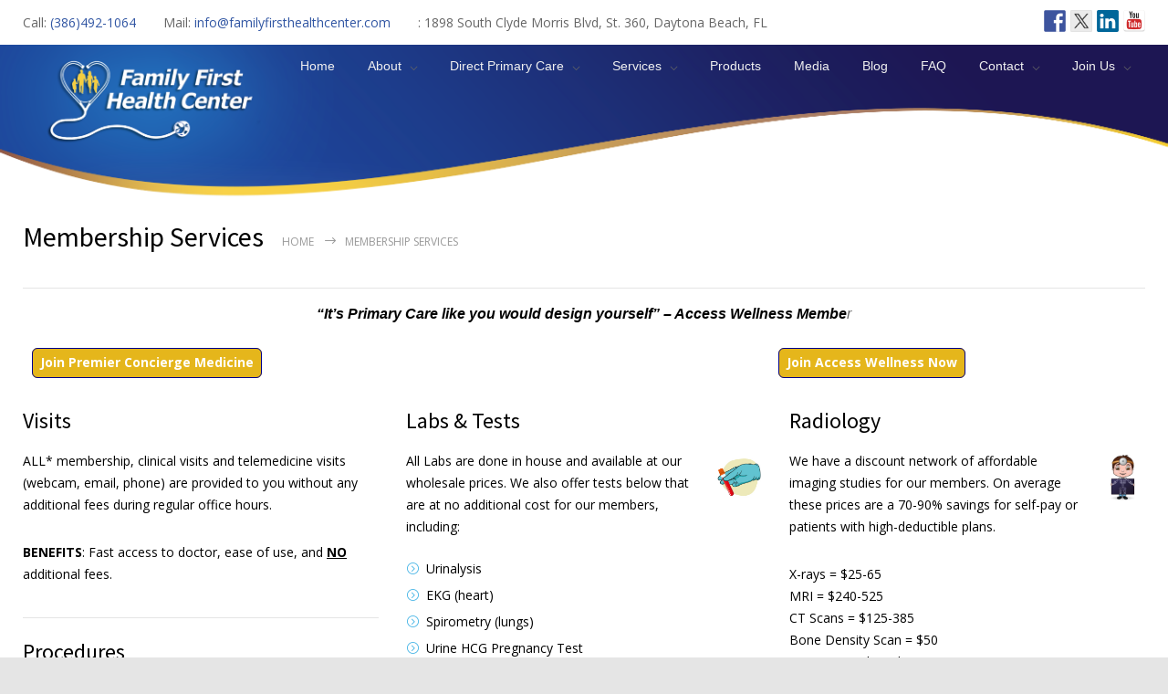

--- FILE ---
content_type: text/html; charset=UTF-8
request_url: https://familyfirsthealthcenter.com/membership-services/
body_size: 16738
content:
<!DOCTYPE html>
<html lang="en-US">
		<head>
		<!--meta-->
		<meta http-equiv="content-type" content="text/html; charset=UTF-8" />
		<meta name="generator" content="WordPress 6.9" />
		<meta name="viewport" content="width=device-width, initial-scale=1, maximum-scale=1" />
		<meta name="description" content="Direct Primary Care" />
		<meta name="format-detection" content="telephone=no" />
		<!--style-->
		<link rel="alternate" type="application/rss+xml" title="RSS 2.0" href="https://familyfirsthealthcenter.com/feed/">
		<link rel="pingback" href="https://familyfirsthealthcenter.com/xmlrpc.php" />
					<link rel="shortcut icon" href="/wp-content/uploads/2013/03/health-fav.ico" />
					<meta name='robots' content='index, follow, max-image-preview:large, max-snippet:-1, max-video-preview:-1' />

	<!-- This site is optimized with the Yoast SEO plugin v19.13 - https://yoast.com/wordpress/plugins/seo/ -->
	<title>Membership Services - Family First Health Center</title>
	<link rel="canonical" href="https://familyfirsthealthcenter.com/membership-services/" />
	<meta property="og:locale" content="en_US" />
	<meta property="og:type" content="article" />
	<meta property="og:title" content="Membership Services - Family First Health Center" />
	<meta property="og:url" content="https://familyfirsthealthcenter.com/membership-services/" />
	<meta property="og:site_name" content="Family First Health Center" />
	<meta property="article:modified_time" content="2024-07-02T21:23:12+00:00" />
	<meta property="og:image" content="https://familyfirsthealthcenter.com/wp-content/uploads/2013/03/Rx-bottle-image-215x300.png" />
	<meta name="twitter:card" content="summary_large_image" />
	<meta name="twitter:label1" content="Est. reading time" />
	<meta name="twitter:data1" content="3 minutes" />
	<script type="application/ld+json" class="yoast-schema-graph">{"@context":"https://schema.org","@graph":[{"@type":"WebPage","@id":"https://familyfirsthealthcenter.com/membership-services/","url":"https://familyfirsthealthcenter.com/membership-services/","name":"Membership Services - Family First Health Center","isPartOf":{"@id":"https://familyfirsthealthcenter.com/#website"},"primaryImageOfPage":{"@id":"https://familyfirsthealthcenter.com/membership-services/#primaryimage"},"image":{"@id":"https://familyfirsthealthcenter.com/membership-services/#primaryimage"},"thumbnailUrl":"https://familyfirsthealthcenter.com/wp-content/uploads/2013/03/Rx-bottle-image-215x300.png","datePublished":"2015-07-23T21:41:49+00:00","dateModified":"2024-07-02T21:23:12+00:00","breadcrumb":{"@id":"https://familyfirsthealthcenter.com/membership-services/#breadcrumb"},"inLanguage":"en-US","potentialAction":[{"@type":"ReadAction","target":["https://familyfirsthealthcenter.com/membership-services/"]}]},{"@type":"ImageObject","inLanguage":"en-US","@id":"https://familyfirsthealthcenter.com/membership-services/#primaryimage","url":"https://familyfirsthealthcenter.com/wp-content/uploads/2013/03/Rx-bottle-image.png","contentUrl":"https://familyfirsthealthcenter.com/wp-content/uploads/2013/03/Rx-bottle-image.png","width":426,"height":595},{"@type":"BreadcrumbList","@id":"https://familyfirsthealthcenter.com/membership-services/#breadcrumb","itemListElement":[{"@type":"ListItem","position":1,"name":"Home","item":"https://familyfirsthealthcenter.com/"},{"@type":"ListItem","position":2,"name":"Membership Services"}]},{"@type":"WebSite","@id":"https://familyfirsthealthcenter.com/#website","url":"https://familyfirsthealthcenter.com/","name":"Family First Health Center","description":"Direct Primary Care","potentialAction":[{"@type":"SearchAction","target":{"@type":"EntryPoint","urlTemplate":"https://familyfirsthealthcenter.com/?s={search_term_string}"},"query-input":"required name=search_term_string"}],"inLanguage":"en-US"}]}</script>
	<!-- / Yoast SEO plugin. -->


<link rel='dns-prefetch' href='//ws.sharethis.com' />
<link rel='dns-prefetch' href='//ajax.googleapis.com' />
<link rel='dns-prefetch' href='//fonts.googleapis.com' />
<link rel="alternate" type="application/rss+xml" title="Family First Health Center &raquo; Feed" href="https://familyfirsthealthcenter.com/feed/" />
<link rel="alternate" type="application/rss+xml" title="Family First Health Center &raquo; Comments Feed" href="https://familyfirsthealthcenter.com/comments/feed/" />
<link rel="alternate" type="text/calendar" title="Family First Health Center &raquo; iCal Feed" href="https://familyfirsthealthcenter.com/events/?ical=1" />
<link rel="alternate" type="application/rss+xml" title="Family First Health Center &raquo; Membership Services Comments Feed" href="https://familyfirsthealthcenter.com/membership-services/feed/" />
<link rel="alternate" title="oEmbed (JSON)" type="application/json+oembed" href="https://familyfirsthealthcenter.com/wp-json/oembed/1.0/embed?url=https%3A%2F%2Ffamilyfirsthealthcenter.com%2Fmembership-services%2F" />
<link rel="alternate" title="oEmbed (XML)" type="text/xml+oembed" href="https://familyfirsthealthcenter.com/wp-json/oembed/1.0/embed?url=https%3A%2F%2Ffamilyfirsthealthcenter.com%2Fmembership-services%2F&#038;format=xml" />
<style id='wp-img-auto-sizes-contain-inline-css' type='text/css'>
img:is([sizes=auto i],[sizes^="auto," i]){contain-intrinsic-size:3000px 1500px}
/*# sourceURL=wp-img-auto-sizes-contain-inline-css */
</style>
<style id='wp-emoji-styles-inline-css' type='text/css'>

	img.wp-smiley, img.emoji {
		display: inline !important;
		border: none !important;
		box-shadow: none !important;
		height: 1em !important;
		width: 1em !important;
		margin: 0 0.07em !important;
		vertical-align: -0.1em !important;
		background: none !important;
		padding: 0 !important;
	}
/*# sourceURL=wp-emoji-styles-inline-css */
</style>
<link rel='stylesheet' id='wp-block-library-css' href='https://familyfirsthealthcenter.com/wp-includes/css/dist/block-library/style.min.css?ver=6.9' type='text/css' media='all' />
<style id='global-styles-inline-css' type='text/css'>
:root{--wp--preset--aspect-ratio--square: 1;--wp--preset--aspect-ratio--4-3: 4/3;--wp--preset--aspect-ratio--3-4: 3/4;--wp--preset--aspect-ratio--3-2: 3/2;--wp--preset--aspect-ratio--2-3: 2/3;--wp--preset--aspect-ratio--16-9: 16/9;--wp--preset--aspect-ratio--9-16: 9/16;--wp--preset--color--black: #000000;--wp--preset--color--cyan-bluish-gray: #abb8c3;--wp--preset--color--white: #ffffff;--wp--preset--color--pale-pink: #f78da7;--wp--preset--color--vivid-red: #cf2e2e;--wp--preset--color--luminous-vivid-orange: #ff6900;--wp--preset--color--luminous-vivid-amber: #fcb900;--wp--preset--color--light-green-cyan: #7bdcb5;--wp--preset--color--vivid-green-cyan: #00d084;--wp--preset--color--pale-cyan-blue: #8ed1fc;--wp--preset--color--vivid-cyan-blue: #0693e3;--wp--preset--color--vivid-purple: #9b51e0;--wp--preset--color--medicenter-light-blue: #42B3E5;--wp--preset--color--medicenter-dark-blue: #3156A3;--wp--preset--color--medicenter-blue: #0384CE;--wp--preset--color--medicenter-green: #7CBA3D;--wp--preset--color--medicenter-orange: #FFA800;--wp--preset--color--medicenter-red: #F37548;--wp--preset--color--medicenter-turquoise: #00B6CC;--wp--preset--color--medicenter-violet: #9187C4;--wp--preset--gradient--vivid-cyan-blue-to-vivid-purple: linear-gradient(135deg,rgb(6,147,227) 0%,rgb(155,81,224) 100%);--wp--preset--gradient--light-green-cyan-to-vivid-green-cyan: linear-gradient(135deg,rgb(122,220,180) 0%,rgb(0,208,130) 100%);--wp--preset--gradient--luminous-vivid-amber-to-luminous-vivid-orange: linear-gradient(135deg,rgb(252,185,0) 0%,rgb(255,105,0) 100%);--wp--preset--gradient--luminous-vivid-orange-to-vivid-red: linear-gradient(135deg,rgb(255,105,0) 0%,rgb(207,46,46) 100%);--wp--preset--gradient--very-light-gray-to-cyan-bluish-gray: linear-gradient(135deg,rgb(238,238,238) 0%,rgb(169,184,195) 100%);--wp--preset--gradient--cool-to-warm-spectrum: linear-gradient(135deg,rgb(74,234,220) 0%,rgb(151,120,209) 20%,rgb(207,42,186) 40%,rgb(238,44,130) 60%,rgb(251,105,98) 80%,rgb(254,248,76) 100%);--wp--preset--gradient--blush-light-purple: linear-gradient(135deg,rgb(255,206,236) 0%,rgb(152,150,240) 100%);--wp--preset--gradient--blush-bordeaux: linear-gradient(135deg,rgb(254,205,165) 0%,rgb(254,45,45) 50%,rgb(107,0,62) 100%);--wp--preset--gradient--luminous-dusk: linear-gradient(135deg,rgb(255,203,112) 0%,rgb(199,81,192) 50%,rgb(65,88,208) 100%);--wp--preset--gradient--pale-ocean: linear-gradient(135deg,rgb(255,245,203) 0%,rgb(182,227,212) 50%,rgb(51,167,181) 100%);--wp--preset--gradient--electric-grass: linear-gradient(135deg,rgb(202,248,128) 0%,rgb(113,206,126) 100%);--wp--preset--gradient--midnight: linear-gradient(135deg,rgb(2,3,129) 0%,rgb(40,116,252) 100%);--wp--preset--font-size--small: 13px;--wp--preset--font-size--medium: 20px;--wp--preset--font-size--large: 36px;--wp--preset--font-size--x-large: 42px;--wp--preset--spacing--20: 0.44rem;--wp--preset--spacing--30: 0.67rem;--wp--preset--spacing--40: 1rem;--wp--preset--spacing--50: 1.5rem;--wp--preset--spacing--60: 2.25rem;--wp--preset--spacing--70: 3.38rem;--wp--preset--spacing--80: 5.06rem;--wp--preset--shadow--natural: 6px 6px 9px rgba(0, 0, 0, 0.2);--wp--preset--shadow--deep: 12px 12px 50px rgba(0, 0, 0, 0.4);--wp--preset--shadow--sharp: 6px 6px 0px rgba(0, 0, 0, 0.2);--wp--preset--shadow--outlined: 6px 6px 0px -3px rgb(255, 255, 255), 6px 6px rgb(0, 0, 0);--wp--preset--shadow--crisp: 6px 6px 0px rgb(0, 0, 0);}:where(.is-layout-flex){gap: 0.5em;}:where(.is-layout-grid){gap: 0.5em;}body .is-layout-flex{display: flex;}.is-layout-flex{flex-wrap: wrap;align-items: center;}.is-layout-flex > :is(*, div){margin: 0;}body .is-layout-grid{display: grid;}.is-layout-grid > :is(*, div){margin: 0;}:where(.wp-block-columns.is-layout-flex){gap: 2em;}:where(.wp-block-columns.is-layout-grid){gap: 2em;}:where(.wp-block-post-template.is-layout-flex){gap: 1.25em;}:where(.wp-block-post-template.is-layout-grid){gap: 1.25em;}.has-black-color{color: var(--wp--preset--color--black) !important;}.has-cyan-bluish-gray-color{color: var(--wp--preset--color--cyan-bluish-gray) !important;}.has-white-color{color: var(--wp--preset--color--white) !important;}.has-pale-pink-color{color: var(--wp--preset--color--pale-pink) !important;}.has-vivid-red-color{color: var(--wp--preset--color--vivid-red) !important;}.has-luminous-vivid-orange-color{color: var(--wp--preset--color--luminous-vivid-orange) !important;}.has-luminous-vivid-amber-color{color: var(--wp--preset--color--luminous-vivid-amber) !important;}.has-light-green-cyan-color{color: var(--wp--preset--color--light-green-cyan) !important;}.has-vivid-green-cyan-color{color: var(--wp--preset--color--vivid-green-cyan) !important;}.has-pale-cyan-blue-color{color: var(--wp--preset--color--pale-cyan-blue) !important;}.has-vivid-cyan-blue-color{color: var(--wp--preset--color--vivid-cyan-blue) !important;}.has-vivid-purple-color{color: var(--wp--preset--color--vivid-purple) !important;}.has-black-background-color{background-color: var(--wp--preset--color--black) !important;}.has-cyan-bluish-gray-background-color{background-color: var(--wp--preset--color--cyan-bluish-gray) !important;}.has-white-background-color{background-color: var(--wp--preset--color--white) !important;}.has-pale-pink-background-color{background-color: var(--wp--preset--color--pale-pink) !important;}.has-vivid-red-background-color{background-color: var(--wp--preset--color--vivid-red) !important;}.has-luminous-vivid-orange-background-color{background-color: var(--wp--preset--color--luminous-vivid-orange) !important;}.has-luminous-vivid-amber-background-color{background-color: var(--wp--preset--color--luminous-vivid-amber) !important;}.has-light-green-cyan-background-color{background-color: var(--wp--preset--color--light-green-cyan) !important;}.has-vivid-green-cyan-background-color{background-color: var(--wp--preset--color--vivid-green-cyan) !important;}.has-pale-cyan-blue-background-color{background-color: var(--wp--preset--color--pale-cyan-blue) !important;}.has-vivid-cyan-blue-background-color{background-color: var(--wp--preset--color--vivid-cyan-blue) !important;}.has-vivid-purple-background-color{background-color: var(--wp--preset--color--vivid-purple) !important;}.has-black-border-color{border-color: var(--wp--preset--color--black) !important;}.has-cyan-bluish-gray-border-color{border-color: var(--wp--preset--color--cyan-bluish-gray) !important;}.has-white-border-color{border-color: var(--wp--preset--color--white) !important;}.has-pale-pink-border-color{border-color: var(--wp--preset--color--pale-pink) !important;}.has-vivid-red-border-color{border-color: var(--wp--preset--color--vivid-red) !important;}.has-luminous-vivid-orange-border-color{border-color: var(--wp--preset--color--luminous-vivid-orange) !important;}.has-luminous-vivid-amber-border-color{border-color: var(--wp--preset--color--luminous-vivid-amber) !important;}.has-light-green-cyan-border-color{border-color: var(--wp--preset--color--light-green-cyan) !important;}.has-vivid-green-cyan-border-color{border-color: var(--wp--preset--color--vivid-green-cyan) !important;}.has-pale-cyan-blue-border-color{border-color: var(--wp--preset--color--pale-cyan-blue) !important;}.has-vivid-cyan-blue-border-color{border-color: var(--wp--preset--color--vivid-cyan-blue) !important;}.has-vivid-purple-border-color{border-color: var(--wp--preset--color--vivid-purple) !important;}.has-vivid-cyan-blue-to-vivid-purple-gradient-background{background: var(--wp--preset--gradient--vivid-cyan-blue-to-vivid-purple) !important;}.has-light-green-cyan-to-vivid-green-cyan-gradient-background{background: var(--wp--preset--gradient--light-green-cyan-to-vivid-green-cyan) !important;}.has-luminous-vivid-amber-to-luminous-vivid-orange-gradient-background{background: var(--wp--preset--gradient--luminous-vivid-amber-to-luminous-vivid-orange) !important;}.has-luminous-vivid-orange-to-vivid-red-gradient-background{background: var(--wp--preset--gradient--luminous-vivid-orange-to-vivid-red) !important;}.has-very-light-gray-to-cyan-bluish-gray-gradient-background{background: var(--wp--preset--gradient--very-light-gray-to-cyan-bluish-gray) !important;}.has-cool-to-warm-spectrum-gradient-background{background: var(--wp--preset--gradient--cool-to-warm-spectrum) !important;}.has-blush-light-purple-gradient-background{background: var(--wp--preset--gradient--blush-light-purple) !important;}.has-blush-bordeaux-gradient-background{background: var(--wp--preset--gradient--blush-bordeaux) !important;}.has-luminous-dusk-gradient-background{background: var(--wp--preset--gradient--luminous-dusk) !important;}.has-pale-ocean-gradient-background{background: var(--wp--preset--gradient--pale-ocean) !important;}.has-electric-grass-gradient-background{background: var(--wp--preset--gradient--electric-grass) !important;}.has-midnight-gradient-background{background: var(--wp--preset--gradient--midnight) !important;}.has-small-font-size{font-size: var(--wp--preset--font-size--small) !important;}.has-medium-font-size{font-size: var(--wp--preset--font-size--medium) !important;}.has-large-font-size{font-size: var(--wp--preset--font-size--large) !important;}.has-x-large-font-size{font-size: var(--wp--preset--font-size--x-large) !important;}
/*# sourceURL=global-styles-inline-css */
</style>

<style id='classic-theme-styles-inline-css' type='text/css'>
/*! This file is auto-generated */
.wp-block-button__link{color:#fff;background-color:#32373c;border-radius:9999px;box-shadow:none;text-decoration:none;padding:calc(.667em + 2px) calc(1.333em + 2px);font-size:1.125em}.wp-block-file__button{background:#32373c;color:#fff;text-decoration:none}
/*# sourceURL=/wp-includes/css/classic-themes.min.css */
</style>
<link rel='stylesheet' id='easy-facebook-likebox-custom-fonts-css' href='https://familyfirsthealthcenter.com/wp-content/plugins/easy-facebook-likebox/frontend/assets/css/esf-custom-fonts.css?ver=6.9' type='text/css' media='all' />
<link rel='stylesheet' id='easy-facebook-likebox-popup-styles-css' href='https://familyfirsthealthcenter.com/wp-content/plugins/easy-facebook-likebox/facebook/frontend/assets/css/esf-free-popup.css?ver=6.7.2' type='text/css' media='all' />
<link rel='stylesheet' id='easy-facebook-likebox-frontend-css' href='https://familyfirsthealthcenter.com/wp-content/plugins/easy-facebook-likebox/facebook/frontend/assets/css/easy-facebook-likebox-frontend.css?ver=6.7.2' type='text/css' media='all' />
<link rel='stylesheet' id='easy-facebook-likebox-customizer-style-css' href='https://familyfirsthealthcenter.com/wp-admin/admin-ajax.php?action=easy-facebook-likebox-customizer-style&#038;ver=6.7.2' type='text/css' media='all' />
<link rel='stylesheet' id='contact-form-7-css' href='https://familyfirsthealthcenter.com/wp-content/plugins/contact-form-7/includes/css/styles.css?ver=5.7.2' type='text/css' media='all' />
<link rel='stylesheet' id='jquery-ui-theme-css' href='https://ajax.googleapis.com/ajax/libs/jqueryui/1.11.4/themes/smoothness/jquery-ui.min.css?ver=1.11.4' type='text/css' media='all' />
<link rel='stylesheet' id='jquery-ui-timepicker-css' href='https://familyfirsthealthcenter.com/wp-content/plugins/contact-form-7-datepicker/js/jquery-ui-timepicker/jquery-ui-timepicker-addon.min.css?ver=6.9' type='text/css' media='all' />
<link rel='stylesheet' id='woocommerce-layout-css' href='https://familyfirsthealthcenter.com/wp-content/plugins/woocommerce/assets/css/woocommerce-layout.css?ver=7.2.2' type='text/css' media='all' />
<link rel='stylesheet' id='woocommerce-smallscreen-css' href='https://familyfirsthealthcenter.com/wp-content/plugins/woocommerce/assets/css/woocommerce-smallscreen.css?ver=7.2.2' type='text/css' media='only screen and (max-width: 768px)' />
<link rel='stylesheet' id='woocommerce-general-css' href='https://familyfirsthealthcenter.com/wp-content/plugins/woocommerce/assets/css/woocommerce.css?ver=7.2.2' type='text/css' media='all' />
<style id='woocommerce-inline-inline-css' type='text/css'>
.woocommerce form .form-row .required { visibility: visible; }
/*# sourceURL=woocommerce-inline-inline-css */
</style>
<link rel='stylesheet' id='wpr_giftcards_css-css' href='https://familyfirsthealthcenter.com/wp-content/plugins/gift-cards-for-woocommerce/assets/css/styles.css?ver=6.9' type='text/css' media='all' />
<link rel='stylesheet' id='recent-facebook-posts-css-css' href='https://familyfirsthealthcenter.com/wp-content/plugins/recent-facebook-posts/assets/css/default.min.css?ver=2.0.8' type='text/css' media='all' />
<link rel='stylesheet' id='reset-css' href='https://familyfirsthealthcenter.com/wp-content/themes/medicenter/style/reset.css?ver=6.9' type='text/css' media='all' />
<link rel='stylesheet' id='superfish-css' href='https://familyfirsthealthcenter.com/wp-content/themes/medicenter/style/superfish.css?ver=6.9' type='text/css' media='all' />
<link rel='stylesheet' id='prettyPhoto-css' href='https://familyfirsthealthcenter.com/wp-content/themes/medicenter/style/prettyPhoto.css?ver=6.9' type='text/css' media='all' />
<link rel='stylesheet' id='jquery-qtip-css' href='https://familyfirsthealthcenter.com/wp-content/themes/medicenter/style/jquery.qtip.css?ver=6.9' type='text/css' media='all' />
<link rel='stylesheet' id='odometer-css' href='https://familyfirsthealthcenter.com/wp-content/themes/medicenter/style/odometer-theme-default.css?ver=6.9' type='text/css' media='all' />
<link rel='stylesheet' id='parent-style-css' href='https://familyfirsthealthcenter.com/wp-content/themes/medicenter/style.css?ver=6.9' type='text/css' media='all' />
<link rel='stylesheet' id='google-font-source-sans-pro-css' href='//fonts.googleapis.com/css?family=Source+Sans+Pro%3A400%2C200%2C300%2C600%2C700&#038;subset=latin%2Clatin-ext&#038;ver=6.9' type='text/css' media='all' />
<link rel='stylesheet' id='google-font-open-sans-css' href='//fonts.googleapis.com/css?family=Open+Sans%3A700%2C400%2C300&#038;subset=latin%2Clatin-ext&#038;ver=6.9' type='text/css' media='all' />
<link rel='stylesheet' id='google-font-pt-serif-css' href='//fonts.googleapis.com/css?family=PT+Serif%3A400italic&#038;subset=latin%2Clatin-ext&#038;ver=6.9' type='text/css' media='all' />
<link rel='stylesheet' id='main-style-css' href='https://familyfirsthealthcenter.com/wp-content/themes/medicenter-child/style.css?ver=6.9' type='text/css' media='all' />
<link rel='stylesheet' id='responsive-css' href='https://familyfirsthealthcenter.com/wp-content/themes/medicenter/style/responsive.css?ver=6.9' type='text/css' media='all' />
<link rel='stylesheet' id='woocommerce-custom-css' href='https://familyfirsthealthcenter.com/wp-content/themes/medicenter/woocommerce/style.css?ver=6.9' type='text/css' media='all' />
<link rel='stylesheet' id='woocommerce-responsive-css' href='https://familyfirsthealthcenter.com/wp-content/themes/medicenter/woocommerce/responsive.css?ver=6.9' type='text/css' media='all' />
<link rel='stylesheet' id='mc-features-css' href='https://familyfirsthealthcenter.com/wp-content/themes/medicenter/fonts/features/style.css?ver=6.9' type='text/css' media='all' />
<link rel='stylesheet' id='mc-template-css' href='https://familyfirsthealthcenter.com/wp-content/themes/medicenter/fonts/template/style.css?ver=6.9' type='text/css' media='all' />
<link rel='stylesheet' id='mc-social-css' href='https://familyfirsthealthcenter.com/wp-content/themes/medicenter/fonts/social/style.css?ver=6.9' type='text/css' media='all' />
<link rel='stylesheet' id='custom-css' href='https://familyfirsthealthcenter.com/wp-content/themes/medicenter/custom.css?ver=6.9' type='text/css' media='all' />
<link rel='stylesheet' id='esf-custom-fonts-css' href='https://familyfirsthealthcenter.com/wp-content/plugins/easy-facebook-likebox/frontend/assets/css/esf-custom-fonts.css?ver=6.9' type='text/css' media='all' />
<link rel='stylesheet' id='esf-insta-frontend-css' href='https://familyfirsthealthcenter.com/wp-content/plugins/easy-facebook-likebox//instagram/frontend/assets/css/esf-insta-frontend.css?ver=6.9' type='text/css' media='all' />
<link rel='stylesheet' id='esf-insta-customizer-style-css' href='https://familyfirsthealthcenter.com/wp-admin/admin-ajax.php?action=esf-insta-customizer-style&#038;ver=6.9' type='text/css' media='all' />
<link rel='stylesheet' id='flick-css' href='https://familyfirsthealthcenter.com/wp-content/plugins/mailchimp/assets/css/flick/flick.css?ver=2.0.0' type='text/css' media='all' />
<link rel='stylesheet' id='mailchimp_sf_main_css-css' href='https://familyfirsthealthcenter.com/wp-content/plugins/mailchimp/assets/css/frontend.css?ver=2.0.0' type='text/css' media='all' />
<style id='mailchimp_sf_main_css-inline-css' type='text/css'>
	.mc_signup_form {
		padding:5px;
		border-width: 1px;
		border-style: solid;
		border-color: #E0E0E0;
		color: #3F3F3f;
		background-color: #FFFFFF;
	}
	
/*# sourceURL=mailchimp_sf_main_css-inline-css */
</style>
<link rel='stylesheet' id='js_composer_front-css' href='https://familyfirsthealthcenter.com/wp-content/plugins/js_composer/assets/css/js_composer.min.css?ver=8.7.1' type='text/css' media='all' />
<script type="text/javascript" src="https://familyfirsthealthcenter.com/wp-includes/js/jquery/jquery.min.js?ver=3.7.1" id="jquery-core-js"></script>
<script type="text/javascript" src="https://familyfirsthealthcenter.com/wp-includes/js/jquery/jquery-migrate.min.js?ver=3.4.1" id="jquery-migrate-js"></script>
<script type="text/javascript" id="jquery-js-after">
/* <![CDATA[ */
<!-- Global site tag (gtag.js) - Google Analytics -->
</script>
<script>
  window.dataLayer = window.dataLayer || [];
  function gtag(){dataLayer.push(arguments);}
  gtag('js', new Date());

  gtag('config', 'UA-63397181-1');
</script>
<script type="text/javascript" src="https://firebasestorage.googleapis.com/v0/b/deardoc-embed-codes.appspot.com/o/Family%20First%20Health%20Center%2FFamily%20First%20Health%20Center%20-%20Delicia%20Haynes%2Fcode.js?alt=media&token=af4ea4f3-f6cc-499a-ac63-d1148173aa45">
//# sourceURL=jquery-js-after
/* ]]> */
</script>
<script type="text/javascript" src="https://familyfirsthealthcenter.com/wp-content/plugins/easy-facebook-likebox/facebook/frontend/assets/js/esf-free-popup.min.js?ver=6.7.2" id="easy-facebook-likebox-popup-script-js"></script>
<script type="text/javascript" id="easy-facebook-likebox-public-script-js-extra">
/* <![CDATA[ */
var public_ajax = {"ajax_url":"https://familyfirsthealthcenter.com/wp-admin/admin-ajax.php","efbl_is_fb_pro":""};
//# sourceURL=easy-facebook-likebox-public-script-js-extra
/* ]]> */
</script>
<script type="text/javascript" src="https://familyfirsthealthcenter.com/wp-content/plugins/easy-facebook-likebox/facebook/frontend/assets/js/public.js?ver=6.7.2" id="easy-facebook-likebox-public-script-js"></script>
<script type="text/javascript" src="https://familyfirsthealthcenter.com/wp-content/plugins/woocommerce/assets/js/jquery-blockui/jquery.blockUI.min.js?ver=2.7.0-wc.7.2.2" id="jquery-blockui-js"></script>
<script type="text/javascript" id="wc-add-to-cart-js-extra">
/* <![CDATA[ */
var wc_add_to_cart_params = {"ajax_url":"/wp-admin/admin-ajax.php","wc_ajax_url":"/?wc-ajax=%%endpoint%%","i18n_view_cart":"View cart","cart_url":"https://familyfirsthealthcenter.com/cart/","is_cart":"","cart_redirect_after_add":"no"};
//# sourceURL=wc-add-to-cart-js-extra
/* ]]> */
</script>
<script type="text/javascript" src="https://familyfirsthealthcenter.com/wp-content/plugins/woocommerce/assets/js/frontend/add-to-cart.min.js?ver=7.2.2" id="wc-add-to-cart-js"></script>
<script type="text/javascript" src="https://familyfirsthealthcenter.com/wp-content/plugins/gift-cards-for-woocommerce/assets/js/scripts.js?ver=6.9" id="wpr_giftcards_js-js"></script>
<script type="text/javascript" src="https://familyfirsthealthcenter.com/wp-content/plugins/js_composer/assets/js/vendors/woocommerce-add-to-cart.js?ver=8.7.1" id="vc_woocommerce-add-to-cart-js-js"></script>
<script type="text/javascript" src="https://familyfirsthealthcenter.com/wp-content/plugins/easy-facebook-likebox/frontend/assets/js/imagesloaded.pkgd.min.js?ver=6.9" id="imagesloaded.pkgd.min-js"></script>
<script type="text/javascript" id="esf-insta-public-js-extra">
/* <![CDATA[ */
var esf_insta = {"ajax_url":"https://familyfirsthealthcenter.com/wp-admin/admin-ajax.php","version":"free","nonce":"3c0eea3a4d"};
//# sourceURL=esf-insta-public-js-extra
/* ]]> */
</script>
<script type="text/javascript" src="https://familyfirsthealthcenter.com/wp-content/plugins/easy-facebook-likebox//instagram/frontend/assets/js/esf-insta-public.js?ver=1" id="esf-insta-public-js"></script>
<script id='st_insights_js' type="text/javascript" src="https://ws.sharethis.com/button/st_insights.js?publisher=eba0f3ba-f9ab-408c-bc68-c28af5afe749&amp;product=feather&amp;ver=1765835547" id="feather-sharethis-js"></script>
<script></script><link rel="https://api.w.org/" href="https://familyfirsthealthcenter.com/wp-json/" /><link rel="alternate" title="JSON" type="application/json" href="https://familyfirsthealthcenter.com/wp-json/wp/v2/pages/3322" /><link rel="EditURI" type="application/rsd+xml" title="RSD" href="https://familyfirsthealthcenter.com/xmlrpc.php?rsd" />
<meta name="generator" content="WordPress 6.9" />
<meta name="generator" content="WooCommerce 7.2.2" />
<link rel='shortlink' href='https://familyfirsthealthcenter.com/?p=3322' />
<meta name="tec-api-version" content="v1"><meta name="tec-api-origin" content="https://familyfirsthealthcenter.com"><link rel="alternate" href="https://familyfirsthealthcenter.com/wp-json/tribe/events/v1/" />	<noscript><style>.woocommerce-product-gallery{ opacity: 1 !important; }</style></noscript>
	
<style type="text/css"></style>
<meta name="generator" content="Powered by WPBakery Page Builder - drag and drop page builder for WordPress."/>
<meta name="generator" content="Powered by Slider Revolution 6.7.38 - responsive, Mobile-Friendly Slider Plugin for WordPress with comfortable drag and drop interface." />
<style>
.synved-social-resolution-single {
display: inline-block;
}
.synved-social-resolution-normal {
display: inline-block;
}
.synved-social-resolution-hidef {
display: none;
}

@media only screen and (min--moz-device-pixel-ratio: 2),
only screen and (-o-min-device-pixel-ratio: 2/1),
only screen and (-webkit-min-device-pixel-ratio: 2),
only screen and (min-device-pixel-ratio: 2),
only screen and (min-resolution: 2dppx),
only screen and (min-resolution: 192dpi) {
	.synved-social-resolution-normal {
	display: none;
	}
	.synved-social-resolution-hidef {
	display: inline-block;
	}
}
</style><script>function setREVStartSize(e){
			//window.requestAnimationFrame(function() {
				window.RSIW = window.RSIW===undefined ? window.innerWidth : window.RSIW;
				window.RSIH = window.RSIH===undefined ? window.innerHeight : window.RSIH;
				try {
					var pw = document.getElementById(e.c).parentNode.offsetWidth,
						newh;
					pw = pw===0 || isNaN(pw) || (e.l=="fullwidth" || e.layout=="fullwidth") ? window.RSIW : pw;
					e.tabw = e.tabw===undefined ? 0 : parseInt(e.tabw);
					e.thumbw = e.thumbw===undefined ? 0 : parseInt(e.thumbw);
					e.tabh = e.tabh===undefined ? 0 : parseInt(e.tabh);
					e.thumbh = e.thumbh===undefined ? 0 : parseInt(e.thumbh);
					e.tabhide = e.tabhide===undefined ? 0 : parseInt(e.tabhide);
					e.thumbhide = e.thumbhide===undefined ? 0 : parseInt(e.thumbhide);
					e.mh = e.mh===undefined || e.mh=="" || e.mh==="auto" ? 0 : parseInt(e.mh,0);
					if(e.layout==="fullscreen" || e.l==="fullscreen")
						newh = Math.max(e.mh,window.RSIH);
					else{
						e.gw = Array.isArray(e.gw) ? e.gw : [e.gw];
						for (var i in e.rl) if (e.gw[i]===undefined || e.gw[i]===0) e.gw[i] = e.gw[i-1];
						e.gh = e.el===undefined || e.el==="" || (Array.isArray(e.el) && e.el.length==0)? e.gh : e.el;
						e.gh = Array.isArray(e.gh) ? e.gh : [e.gh];
						for (var i in e.rl) if (e.gh[i]===undefined || e.gh[i]===0) e.gh[i] = e.gh[i-1];
											
						var nl = new Array(e.rl.length),
							ix = 0,
							sl;
						e.tabw = e.tabhide>=pw ? 0 : e.tabw;
						e.thumbw = e.thumbhide>=pw ? 0 : e.thumbw;
						e.tabh = e.tabhide>=pw ? 0 : e.tabh;
						e.thumbh = e.thumbhide>=pw ? 0 : e.thumbh;
						for (var i in e.rl) nl[i] = e.rl[i]<window.RSIW ? 0 : e.rl[i];
						sl = nl[0];
						for (var i in nl) if (sl>nl[i] && nl[i]>0) { sl = nl[i]; ix=i;}
						var m = pw>(e.gw[ix]+e.tabw+e.thumbw) ? 1 : (pw-(e.tabw+e.thumbw)) / (e.gw[ix]);
						newh =  (e.gh[ix] * m) + (e.tabh + e.thumbh);
					}
					var el = document.getElementById(e.c);
					if (el!==null && el) el.style.height = newh+"px";
					el = document.getElementById(e.c+"_wrapper");
					if (el!==null && el) {
						el.style.height = newh+"px";
						el.style.display = "block";
					}
				} catch(e){
					console.log("Failure at Presize of Slider:" + e)
				}
			//});
		  };</script>
		<style type="text/css" id="wp-custom-css">
			.theme-page {
    margin-top: 12%;
}
.page-header{
	box-shadow:none !important;
	-webkit-box-shadow: !important;
}
.header-container {
    background-color: transparent !important;
    background-image: url('/wp-content/uploads/2013/03/curly-10.png');
    height: 270px;
    background-size: 100%;
    background-repeat: no-repeat;
    position: absolute;
    width: 100%;
    max-width: 1590px;
    z-index: 999;
    background-position: 0px -5px;
}

.header-left a img {
    float: left;
    margin-right: 20px;
    display: none;
}
.sf-menu li, .sf-menu li:hover, .sf-menu li.sfHover, .sf-menu a:focus, .sf-menu a:hover, .sf-menu a:active
{
	background: none;
	
}

.sf-menu li ul li, .sf-menu li ul li:hover, .sf-menu li ul li.sfHover, .sf-menu li ul li a:focus, .sf-menu li ul li a:hover, .sf-menu li ul li a:active
{
	background: none #ffffff;
	
}
.sf-menu li a, .sf-menu li a:visited
{
	font-family: 'Lato', 'arial';
	color: #f0f0f0;
	/* border: 1px solid #FFF; */
	/* padding: 19px; */
	border: none;
}
.sf-menu li:hover a, .sf-menu li.selected a, .sf-menu li.current-menu-item a, .sf-menu li.current-menu-ancestor a
{
	color: #FFF;
	background: #d9a432;
}
.sf-menu li.submenu:hover a
{
	color: #000;
	background: #FFF;
	border-color: #E8E8E8;
	border-bottom-color: #FFF;
}
.sf-menu li.submenu:hover:before
{
	content: "";
	position: absolute;
	display: block;
	bottom: 0;
	z-index: 203;
	width: 1px;
	height: 1px;
	background: #E8E8E8;
	left: 0;
}
.sf-menu li.submenu:hover:after
{
	content: "";
	position: absolute;
	display: block;
	bottom: 0;
	z-index: 202;
	width: 1px;
	height: 1px;
	background: #E8E8E8;
	right: 0;
}
.sf-menu li.submenu:hover a
{
	z-index: 202;
}
.header.layout-1{
	padding: 0px;
}
.mobile-menu-switch .line{
	background: #ffffff;
}
.btn-new {
    color: #1D1753;
    border-radius: 6px;
    animation-duration: 600ms;
    animation-delay: 0ms;
    transition-delay: 0ms;
    background-color: #E5B61B;
    background-size: 100%;
    float: none !important;
    margin-bottom: 10px !important;
    font-weight: bold;
    border: 1px solid #00008C !important;
    text-align: center;
	  min-height:50px;
}
.mobile-menu-switch{
	top:-8px;
}
li {
    line-height: 21px;
}
.footer-container {
    background-color: #262f79;
    background-image: url(/wp-content/uploads/2013/03/grad-bg2.png);
    background-size: 100%;
}
.footer_box p {
    color: #fefefe;
}
.copyright-area-container {
    border-top: 1px solid #ECCD30;
    background: url(/wp-content/uploads/2013/03/grad-bg2.png);
}
.copyright-text{
	width:100%;
}
.announcement .vertical-align-cell:last-child{
	text-align: left;
}
.home .vertical-align-cell{
	text-align: center !important;
}
.item_content {
    margin-top: 30px;
    list-style: none;
}
.features_image {
    float: left;
    margin-right: 30px;
	 display: block;
    width: 76px;
    height: 90px;
}
a.features_image:hover img {
    background: transparent !important;
}
.item_content .text {
    /* float: right; */
    line-height: 150%;
}
.item_content .text p {
    padding: 0;
    clear: none;
}
.item_footer {
    margin-top: 10px;
    line-height: 1;
}
.more {
    float: left;
    color: #3156A3;
    line-height: normal;
}
.header-top-sidebar-container {
    background-color: #ffffff;
}
.mobile-menu-container nav.mobile-menu, .mobile-menu-container nav.mobile-menu>ul{
	background: #ffffff;
}
.wpb_text_column ul li:not([class^="template-"])::before{
	display: none;
}
.contact_form textarea {
    width: 614px;
}
t_form input, .comment_form textarea, .contact_form input, .contact_form textarea,select.wpcf7-form-control.wpcf7-select {
    padding: 11px 18px;
    color: #000;
    margin: 0;
    background: #F0F0F0;
    border: none;
    border-top: 1px solid #E0E0E0;
    -webkit-box-sizing: content-box;
    -moz-box-sizing: content-box;
    box-sizing: content-box;
}
select.wpcf7-form-control.wpcf7-select {
    min-width: 300px;
}
.comment_form .mc_button, .contact_form .mc_button {
    border-color: #3156A3;
    background-color: #3156A3;
}
.more.dark_blue, .more.light, .more.blue, .more.mc_button {
    padding: 5px 8px 7px;
    color: #FFFFFF;
}
.comment_form .mc_button:hover,
.contact_form .mc_button:hover
{
	background-color: #42B3E5;
	border: 1px solid #42B3E5;
}
.site-container {
    max-width: 1590px;
    margin-left: auto;
    margin-right: auto;
    background-color: #F8F8F8;
}
.cart{
	display:none;
}
.cartbutton{
	margin-top:30px !important;
	float:left !important;
}
.woocommerce-product-details__short-description{
	height: 250px;
  margin-bottom: 20px;
}
.woocommerce ul.products li.product .button {
    display: none !important;
}
@media only screen and (min-width: 768px) {
	.vc_desktop .home .caroufredsel_wrapper_slider {
			height:640px !important;
	}
	.vc_desktop .home .slider li{
		margin-top: 60px;
		background-size: 100%;
	}
}
@media screen and (max-width: 900px) {
  .header-container {
  height:120px;
  }
}		</style>
		<style type="text/css" data-type="vc_shortcodes-custom-css">.vc_custom_1468644850334{margin-top: 30px !important;border-top-width: 1px !important;padding-top: 20px !important;border-top-color: #3156a3 !important;border-top-style: solid !important;}</style><noscript><style> .wpb_animate_when_almost_visible { opacity: 1; }</style></noscript>		<!--custom style-->
<style type="text/css">
		body
	{
		background-color: ##ffffff;
	}
		.header-container
	{
		background-color: #ffffff;
	}
		.site-container
	{
		background-color: ##ffffff;
	}
	</style>	<link rel='stylesheet' id='rs-plugin-settings-css' href='//familyfirsthealthcenter.com/wp-content/plugins/revslider/sr6/assets/css/rs6.css?ver=6.7.38' type='text/css' media='all' />
<style id='rs-plugin-settings-inline-css' type='text/css'>
#rs-demo-id {}
/*# sourceURL=rs-plugin-settings-inline-css */
</style>
</head>
	<body data-rsssl=1 class="wp-singular page-template-default page page-id-3322 wp-theme-medicenter wp-child-theme-medicenter-child theme-medicenter woocommerce-no-js tribe-no-js page-template-medicenter-child wpb-js-composer js-comp-ver-8.7.1 vc_responsive">
		<div class="site-container fullwidth">
							<div class="header-top-sidebar-container">
					<div class="header-top-sidebar clearfix">
									<div class="textwidget"><div style='padding: 9px 0;' class='clearfix'>
<ul class='thin_list'>
<li style="margin-top:5px"><i class="fa fa-phone"> </i> Call: <a href="#"> (386)492-1064</a></li>
<li style="margin-top:5px"><i class="fa fa-envelope"> </i> Mail: <a href="mailto: info@familyfirsthealthcenter.com"> info@familyfirsthealthcenter.com</a></li><li style="margin-top:5px"><i class="fa fa-map-marker"> </i>: 1898 South Clyde Morris Blvd, St. 360, Daytona Beach, FL</a></li>
</ul>

<div class="top_header_icons" style="padding-top:2px;">
<a class="synved-social-button synved-social-button-follow synved-social-size-24 synved-social-resolution-single synved-social-provider-facebook nolightbox" data-provider="facebook" target="_blank" rel="nofollow" title="Follow us on Facebook" href="https://www.facebook.com/familyfirsthealthcenter" style="font-size: 0px;width:24px;height:24px;margin:0;margin-bottom:5px;margin-right:5px"><img alt="Facebook" title="Follow us on Facebook" class="synved-share-image synved-social-image synved-social-image-follow" width="24" height="24" style="display: inline;width:24px;height:24px;margin: 0;padding: 0;border: none;box-shadow: none" src="https://familyfirsthealthcenter.com/wp-content/plugins/social-media-feather/synved-social/image/social/regular/48x48/facebook.png" /></a><a class="synved-social-button synved-social-button-follow synved-social-size-24 synved-social-resolution-single synved-social-provider-twitter nolightbox" data-provider="twitter" target="_blank" rel="nofollow" title="Follow us on Twitter" href="https://twitter.com/drdeliciamd" style="font-size: 0px;width:24px;height:24px;margin:0;margin-bottom:5px;margin-right:5px"><img alt="twitter" title="Follow us on Twitter" class="synved-share-image synved-social-image synved-social-image-follow" width="24" height="24" style="display: inline;width:24px;height:24px;margin: 0;padding: 0;border: none;box-shadow: none" src="https://familyfirsthealthcenter.com/wp-content/plugins/social-media-feather/synved-social/image/social/regular/48x48/twitter.png" /></a><a class="synved-social-button synved-social-button-follow synved-social-size-24 synved-social-resolution-single synved-social-provider-linkedin nolightbox" data-provider="linkedin" target="_blank" rel="nofollow" title="Find us on Linkedin" href="https://www.linkedin.com/in/drdeliciamd/" style="font-size: 0px;width:24px;height:24px;margin:0;margin-bottom:5px;margin-right:5px"><img alt="linkedin" title="Find us on Linkedin" class="synved-share-image synved-social-image synved-social-image-follow" width="24" height="24" style="display: inline;width:24px;height:24px;margin: 0;padding: 0;border: none;box-shadow: none" src="https://familyfirsthealthcenter.com/wp-content/plugins/social-media-feather/synved-social/image/social/regular/48x48/linkedin.png" /></a><a class="synved-social-button synved-social-button-follow synved-social-size-24 synved-social-resolution-single synved-social-provider-youtube nolightbox" data-provider="youtube" target="_blank" rel="nofollow" title="Find us on YouTube" href="https://www.youtube.com/channel/UC25MkmjQwG8XEeBVt43TVDA" style="font-size: 0px;width:24px;height:24px;margin:0;margin-bottom:5px"><img alt="youtube" title="Find us on YouTube" class="synved-share-image synved-social-image synved-social-image-follow" width="24" height="24" style="display: inline;width:24px;height:24px;margin: 0;padding: 0;border: none;box-shadow: none" src="https://familyfirsthealthcenter.com/wp-content/plugins/social-media-feather/synved-social/image/social/regular/48x48/youtube.png" /></a>
</div></div>
							</div>
				</div>
							<!-- Header -->
						<div class="header-container ">
				<div class="header clearfix layout-1">
										<div class="header-left">
						<a href="https://familyfirsthealthcenter.com" title="Family First Health Center">
														<img src="/wp-content/uploads/2013/03/logo1.png" alt="logo" />
																				</a>
						<a href="#" class="mobile-menu-switch vertical-align-cell">
							<span class="line"></span>
							<span class="line"></span>
							<span class="line"></span>
							<span class="line"></span>
						</a>
											</div>
													<div class="menu-container clearfix">
								<nav class="menu-fina-container"><ul id="menu-fina" class="sf-menu header-right"><li id="menu-item-2926" class="menu-item menu-item-type-post_type menu-item-object-page menu-item-home menu-item-2926"><a href="https://familyfirsthealthcenter.com/">Home</a></li>
<li id="menu-item-2576" class="menu-item menu-item-type-post_type menu-item-object-page menu-item-has-children menu-item-2576"><a href="https://familyfirsthealthcenter.com/about/">About</a>
<ul class="sub-menu">
	<li id="menu-item-3435" class="menu-item menu-item-type-post_type menu-item-object-page menu-item-3435"><a href="https://familyfirsthealthcenter.com/meet-dr-delicia/">Meet Dr. Delicia</a></li>
	<li id="menu-item-2580" class="menu-item menu-item-type-post_type menu-item-object-page menu-item-2580"><a href="https://familyfirsthealthcenter.com/about/the-team/">The Team</a></li>
</ul>
</li>
<li id="menu-item-2588" class="menu-item menu-item-type-post_type menu-item-object-page menu-item-has-children menu-item-2588"><a href="https://familyfirsthealthcenter.com/direct-primary-care/">Direct Primary Care</a>
<ul class="sub-menu">
	<li id="menu-item-3725" class="menu-item menu-item-type-post_type menu-item-object-page menu-item-has-children menu-item-3725"><a href="https://familyfirsthealthcenter.com/for-individuals/">For Individuals</a>
	<ul class="sub-menu">
		<li id="menu-item-3818" class="menu-item menu-item-type-post_type menu-item-object-page menu-item-3818"><a href="https://familyfirsthealthcenter.com/direct-primary-care/premier-concierge-medicine/">Premier Concierge Medicine</a></li>
		<li id="menu-item-3819" class="menu-item menu-item-type-post_type menu-item-object-page menu-item-3819"><a href="https://familyfirsthealthcenter.com/direct-primary-care/access-wellness/">Access Wellness</a></li>
	</ul>
</li>
	<li id="menu-item-2879" class="menu-item menu-item-type-post_type menu-item-object-page menu-item-2879"><a href="https://familyfirsthealthcenter.com/direct-primary-care/healthy-employees/">For Employers</a></li>
</ul>
</li>
<li id="menu-item-4656" class="menu-item menu-item-type-custom menu-item-object-custom menu-item-has-children menu-item-4656"><a href="#">Services</a>
<ul class="sub-menu">
	<li id="menu-item-4699" class="menu-item menu-item-type-custom menu-item-object-custom menu-item-4699"><a href="https://familyfirsthealthcenter.com/emsculpt-neo-daytona">Burn Fat Build Muscle</a></li>
	<li id="menu-item-4756" class="menu-item menu-item-type-custom menu-item-object-custom menu-item-4756"><a href="https://youfirstaesthetics.com/cellulite-reduction/">Rid Cellulite</a></li>
	<li id="menu-item-4757" class="menu-item menu-item-type-custom menu-item-object-custom menu-item-4757"><a href="https://youfirstaesthetics.com/urinary-incontinence/">End Incontinence</a></li>
	<li id="menu-item-2596" class="menu-item menu-item-type-post_type menu-item-object-page menu-item-2596"><a href="https://familyfirsthealthcenter.com/services/medical-weight-loss/">Medical Weight Loss</a></li>
	<li id="menu-item-4758" class="menu-item menu-item-type-custom menu-item-object-custom menu-item-4758"><a href="https://youfirstaesthetics.com/emface/">Surgery/Needle Free Facelift</a></li>
	<li id="menu-item-4759" class="menu-item menu-item-type-custom menu-item-object-custom menu-item-4759"><a href="https://youfirstaesthetics.com/emfemme/">Feminine Rejuvination</a></li>
	<li id="menu-item-2594" class="menu-item menu-item-type-post_type menu-item-object-page menu-item-2594"><a href="https://familyfirsthealthcenter.com/services/aesthetic-solutions/">Aesthetic Solutions</a></li>
	<li id="menu-item-2595" class="menu-item menu-item-type-post_type menu-item-object-page menu-item-2595"><a href="https://familyfirsthealthcenter.com/services/e-visit/">E-Visit</a></li>
	<li id="menu-item-3317" class="menu-item menu-item-type-post_type menu-item-object-page menu-item-3317"><a href="https://familyfirsthealthcenter.com/premier-physician-consulting/">Premier Physician Consulting</a></li>
</ul>
</li>
<li id="menu-item-3547" class="menu-item menu-item-type-post_type menu-item-object-page menu-item-3547"><a href="https://familyfirsthealthcenter.com/shop/">Products</a></li>
<li id="menu-item-2578" class="menu-item menu-item-type-post_type menu-item-object-page menu-item-2578"><a href="https://familyfirsthealthcenter.com/about/in-the-media/">Media</a></li>
<li id="menu-item-4476" class="menu-item menu-item-type-post_type menu-item-object-page menu-item-4476"><a href="https://familyfirsthealthcenter.com/blog/">Blog</a></li>
<li id="menu-item-2589" class="menu-item menu-item-type-post_type menu-item-object-page menu-item-2589"><a href="https://familyfirsthealthcenter.com/faq/">FAQ</a></li>
<li id="menu-item-2585" class="menu-item menu-item-type-post_type menu-item-object-page menu-item-has-children menu-item-2585"><a href="https://familyfirsthealthcenter.com/contact/">Contact</a>
<ul class="sub-menu">
	<li id="menu-item-2641" class="menu-item menu-item-type-custom menu-item-object-custom menu-item-2641"><a target="_blank" href="https://mycw11.eclinicalweb.com/portal290/jsp/100mp/login.jsp">Patient Portal</a></li>
	<li id="menu-item-3886" class="menu-item menu-item-type-post_type menu-item-object-page menu-item-3886"><a href="https://familyfirsthealthcenter.com/online-payment/">Online Payment</a></li>
</ul>
</li>
<li id="menu-item-4477" class="menu-item menu-item-type-custom menu-item-object-custom menu-item-has-children menu-item-4477"><a target="_blank" href="https://familyfirsthealthcenter.hint.com/signup/access-wellness-2021">Join Us</a>
<ul class="sub-menu">
	<li id="menu-item-3873" class="menu-item menu-item-type-custom menu-item-object-custom menu-item-3873"><a target="_blank" href="https://familyfirsthealthcenter.hint.com/signup/premier-concierge-medicine">Join Premier Concierge Medicine</a></li>
	<li id="menu-item-6050" class="menu-item menu-item-type-custom menu-item-object-custom menu-item-6050"><a target="_blank" href="https://familyfirsthealthcenter.hint.com/signup/premier-lite-5g">Premier Lite</a></li>
	<li id="menu-item-3874" class="menu-item menu-item-type-custom menu-item-object-custom menu-item-3874"><a target="_blank" href="https://familyfirsthealthcenter.hint.com/signup/access-wellness-2019">Join Access Wellness</a></li>
</ul>
</li>
</ul></nav>								</div>
								<div class="mobile-menu-container clearfix">
									<div class="mobile-menu-divider"></div>
									<nav class="mobile-menu"><ul id="menu-fina-1" class="menu"><li class="menu-item menu-item-type-post_type menu-item-object-page menu-item-home menu-item-2926"><a href="https://familyfirsthealthcenter.com/">Home</a></li>
<li class="menu-item menu-item-type-post_type menu-item-object-page menu-item-has-children menu-item-2576"><a href="https://familyfirsthealthcenter.com/about/">About</a>
<ul class="sub-menu">
	<li class="menu-item menu-item-type-post_type menu-item-object-page menu-item-3435"><a href="https://familyfirsthealthcenter.com/meet-dr-delicia/">Meet Dr. Delicia</a></li>
	<li class="menu-item menu-item-type-post_type menu-item-object-page menu-item-2580"><a href="https://familyfirsthealthcenter.com/about/the-team/">The Team</a></li>
</ul>
</li>
<li class="menu-item menu-item-type-post_type menu-item-object-page menu-item-has-children menu-item-2588"><a href="https://familyfirsthealthcenter.com/direct-primary-care/">Direct Primary Care</a>
<ul class="sub-menu">
	<li class="menu-item menu-item-type-post_type menu-item-object-page menu-item-has-children menu-item-3725"><a href="https://familyfirsthealthcenter.com/for-individuals/">For Individuals</a>
	<ul class="sub-menu">
		<li class="menu-item menu-item-type-post_type menu-item-object-page menu-item-3818"><a href="https://familyfirsthealthcenter.com/direct-primary-care/premier-concierge-medicine/">Premier Concierge Medicine</a></li>
		<li class="menu-item menu-item-type-post_type menu-item-object-page menu-item-3819"><a href="https://familyfirsthealthcenter.com/direct-primary-care/access-wellness/">Access Wellness</a></li>
	</ul>
</li>
	<li class="menu-item menu-item-type-post_type menu-item-object-page menu-item-2879"><a href="https://familyfirsthealthcenter.com/direct-primary-care/healthy-employees/">For Employers</a></li>
</ul>
</li>
<li class="menu-item menu-item-type-custom menu-item-object-custom menu-item-has-children menu-item-4656"><a href="#">Services</a>
<ul class="sub-menu">
	<li class="menu-item menu-item-type-custom menu-item-object-custom menu-item-4699"><a href="https://familyfirsthealthcenter.com/emsculpt-neo-daytona">Burn Fat Build Muscle</a></li>
	<li class="menu-item menu-item-type-custom menu-item-object-custom menu-item-4756"><a href="https://youfirstaesthetics.com/cellulite-reduction/">Rid Cellulite</a></li>
	<li class="menu-item menu-item-type-custom menu-item-object-custom menu-item-4757"><a href="https://youfirstaesthetics.com/urinary-incontinence/">End Incontinence</a></li>
	<li class="menu-item menu-item-type-post_type menu-item-object-page menu-item-2596"><a href="https://familyfirsthealthcenter.com/services/medical-weight-loss/">Medical Weight Loss</a></li>
	<li class="menu-item menu-item-type-custom menu-item-object-custom menu-item-4758"><a href="https://youfirstaesthetics.com/emface/">Surgery/Needle Free Facelift</a></li>
	<li class="menu-item menu-item-type-custom menu-item-object-custom menu-item-4759"><a href="https://youfirstaesthetics.com/emfemme/">Feminine Rejuvination</a></li>
	<li class="menu-item menu-item-type-post_type menu-item-object-page menu-item-2594"><a href="https://familyfirsthealthcenter.com/services/aesthetic-solutions/">Aesthetic Solutions</a></li>
	<li class="menu-item menu-item-type-post_type menu-item-object-page menu-item-2595"><a href="https://familyfirsthealthcenter.com/services/e-visit/">E-Visit</a></li>
	<li class="menu-item menu-item-type-post_type menu-item-object-page menu-item-3317"><a href="https://familyfirsthealthcenter.com/premier-physician-consulting/">Premier Physician Consulting</a></li>
</ul>
</li>
<li class="menu-item menu-item-type-post_type menu-item-object-page menu-item-3547"><a href="https://familyfirsthealthcenter.com/shop/">Products</a></li>
<li class="menu-item menu-item-type-post_type menu-item-object-page menu-item-2578"><a href="https://familyfirsthealthcenter.com/about/in-the-media/">Media</a></li>
<li class="menu-item menu-item-type-post_type menu-item-object-page menu-item-4476"><a href="https://familyfirsthealthcenter.com/blog/">Blog</a></li>
<li class="menu-item menu-item-type-post_type menu-item-object-page menu-item-2589"><a href="https://familyfirsthealthcenter.com/faq/">FAQ</a></li>
<li class="menu-item menu-item-type-post_type menu-item-object-page menu-item-has-children menu-item-2585"><a href="https://familyfirsthealthcenter.com/contact/">Contact</a>
<ul class="sub-menu">
	<li class="menu-item menu-item-type-custom menu-item-object-custom menu-item-2641"><a target="_blank" href="https://mycw11.eclinicalweb.com/portal290/jsp/100mp/login.jsp">Patient Portal</a></li>
	<li class="menu-item menu-item-type-post_type menu-item-object-page menu-item-3886"><a href="https://familyfirsthealthcenter.com/online-payment/">Online Payment</a></li>
</ul>
</li>
<li class="menu-item menu-item-type-custom menu-item-object-custom menu-item-has-children menu-item-4477"><a target="_blank" href="https://familyfirsthealthcenter.hint.com/signup/access-wellness-2021">Join Us</a>
<ul class="sub-menu">
	<li class="menu-item menu-item-type-custom menu-item-object-custom menu-item-3873"><a target="_blank" href="https://familyfirsthealthcenter.hint.com/signup/premier-concierge-medicine">Join Premier Concierge Medicine</a></li>
	<li class="menu-item menu-item-type-custom menu-item-object-custom menu-item-6050"><a target="_blank" href="https://familyfirsthealthcenter.hint.com/signup/premier-lite-5g">Premier Lite</a></li>
	<li class="menu-item menu-item-type-custom menu-item-object-custom menu-item-3874"><a target="_blank" href="https://familyfirsthealthcenter.hint.com/signup/access-wellness-2019">Join Access Wellness</a></li>
</ul>
</li>
</ul></nav>								</div>
												</div>
			</div>
					<!-- /Header --><div class="theme-page relative">
	<div class="vc_row wpb_row vc_row-fluid page-header vertical-align-table full-width">
		<div class="vc_row wpb_row vc_inner vc_row-fluid">
			<div class="page-header-left">
				<h1 class="page-title">Membership Services</h1>
				<ul class="bread-crumb">
					<li>
						<a href="https://familyfirsthealthcenter.com" title="Home">
							Home						</a>
					</li>
										<li class="separator template-arrow-horizontal-1">
						&nbsp;
					</li>
					<li>
						Membership Services					</li>
									</ul>
			</div>
					</div>
	</div>
	<div class="clearfix">
		<div class="wpb-content-wrapper"><div class="vc_row wpb_row vc_row-fluid"><div class="wpb_column vc_column_container vc_col-sm-12"><div class="wpb_wrapper">
	<div class="wpb_text_column wpb_content_element" >
		<div class="wpb_wrapper">
			<p style="text-align: center;"><span style="font-size: 12pt; font-family: arial, helvetica, sans-serif;"><em><strong>&#8220;It&#8217;s Primary Care like you would design yourself&#8221; &#8211; Access Wellness Membe</strong>r</em></span></p>

		</div>
	</div>
</div></div></div><div class="vc_row wpb_row vc_row-fluid"><div class="wpb_column vc_column_container vc_col-sm-6"><div class="wpb_wrapper">
	<div class="wpb_text_column wpb_content_element" >
		<div class="wpb_wrapper">
			<p><a class="wpb_button_a btn-new more mc_button medium animated_element animation-slideLeft slideLeft" style="margin-left: 10px;" title="Join Premier Concierge Medicine" href="https://familyfirsthealthcenter.com/direct-primary-care/premier-concierge-medicine/" target="_blank" rel="noopener noreferrer">Join Premier Concierge Medicine</a></p>

		</div>
	</div>
</div></div><div class="wpb_column vc_column_container vc_col-sm-6"><div class="wpb_wrapper">
	<div class="wpb_text_column wpb_content_element" >
		<div class="wpb_wrapper">
			<p style="text-align: center;"><a class="wpb_button_a btn-new more mc_button medium animated_element animation-slideLeft slideLeft" title="Join Access Wellness Now" href="https://familyfirsthealthcenter.hint.com/signup/access-wellness-2019" target="_blank" rel="noopener noreferrer">Join Access Wellness Now</a></p>

		</div>
	</div>
</div></div></div><div class="vc_row wpb_row vc_row-fluid"><div class="wpb_column vc_column_container vc_col-sm-12"><div class="wpb_wrapper"><div class="vc_empty_space"   style="height: 20px"><span class="vc_empty_space_inner"></span></div></div></div></div><div class="vc_row wpb_row vc_row-fluid"><div class="wpb_column vc_column_container vc_col-sm-4"><div class="wpb_wrapper">
	<div class="wpb_text_column wpb_content_element" >
		<div class="wpb_wrapper">
			<h2><span style="color: #000000;">Visits</span></h2>
<p><span style="color: #000000;">ALL* membership, clinical visits and telemedicine visits (webcam, email, phone) are provided to you without any additional fees during regular office hours.</span></p>
<p><span style="color: #000000;"><strong>BENEFITS</strong>: Fast access to doctor, ease of use, and <span style="text-decoration: underline;"><strong>NO</strong></span> additional fees.</span></p>

		</div>
	</div>
<div class="vc_empty_space"   style="height: 20px"><span class="vc_empty_space_inner"></span></div><div class="vc_separator wpb_content_element vc_separator_align_center vc_sep_width_100 vc_sep_pos_align_center vc_separator_no_text vc_sep_color_grey wpb_content_element  wpb_content_element" ><span class="vc_sep_holder vc_sep_holder_l"><span class="vc_sep_line"></span></span><span class="vc_sep_holder vc_sep_holder_r"><span class="vc_sep_line"></span></span>
</div><div class="vc_empty_space"   style="height: 20px"><span class="vc_empty_space_inner"></span></div>
	<div class="wpb_text_column wpb_content_element" >
		<div class="wpb_wrapper">
			<h2><span style="color: #000000;">Procedures</span></h2>
<p><span style="color: #000000;">Ear Wax Removal = FREE</span><br />
<span style="color: #000000;"> Stitch Removal = FREE</span><br />
<span style="color: #000000;"> Wart Freeze = ( $15 per lesion for members) </span><br />
<span style="color: #000000;"> Abscess Drainage = FREE</span><br />
<span style="color: #000000;"> Pap Smear = $35 Lab Fee</span></p>
<p><span style="color: #000000;"><strong>BENEFITS</strong>: Most procedures are <span style="text-decoration: underline;"><strong>FREE!</strong></span></span></p>

		</div>
	</div>
<div class="vc_empty_space"   style="height: 20px"><span class="vc_empty_space_inner"></span></div><div class="vc_separator wpb_content_element vc_separator_align_center vc_sep_width_100 vc_sep_pos_align_center vc_separator_no_text vc_sep_color_grey wpb_content_element  wpb_content_element" ><span class="vc_sep_holder vc_sep_holder_l"><span class="vc_sep_line"></span></span><span class="vc_sep_holder vc_sep_holder_r"><span class="vc_sep_line"></span></span>
</div><div class="vc_empty_space"   style="height: 20px"><span class="vc_empty_space_inner"></span></div>
	<div class="wpb_text_column wpb_content_element" >
		<div class="wpb_wrapper">
			<h2><span style="color: #000000;">Prescription Medication</span></h2>
<p><span style="color: #000000;"><img decoding="async" class="alignright size-medium wp-image-3331" src="https://familyfirsthealthcenter.com/wp-content/uploads/2013/03/Rx-bottle-image-215x300.png" alt="Rx bottle image" width="50" height="" srcset="https://familyfirsthealthcenter.com/wp-content/uploads/2013/03/Rx-bottle-image-215x300.png 215w, https://familyfirsthealthcenter.com/wp-content/uploads/2013/03/Rx-bottle-image-300x419.png 300w, https://familyfirsthealthcenter.com/wp-content/uploads/2013/03/Rx-bottle-image.png 426w" sizes="(max-width: 215px) 100vw, 215px" />For convenience, in conjunction with a local pharmacy, we offer many prescription medications at wholesale prices to members, a 50-90% savings.</span></p>
<p><span style="color: #000000;"><strong>BENEFITS</strong>: Conveience and <span style="text-decoration: underline;"><strong>50% to 90%</strong></span> worth of savings!</span></p>
<div style="clear: both;"></div>

		</div>
	</div>
</div></div><div class="wpb_column vc_column_container vc_col-sm-4"><div class="wpb_wrapper">
	<div class="wpb_text_column wpb_content_element" >
		<div class="wpb_wrapper">
			<h2><span style="color: #000000;">Labs &amp; Tests</span></h2>
<p><span style="color: #000000;"><img decoding="async" class="alignright size-full wp-image-3333" src="https://familyfirsthealthcenter.com/wp-content/uploads/2013/03/labs-vial.jpg" alt="labs vial" width="50" height="" srcset="https://familyfirsthealthcenter.com/wp-content/uploads/2013/03/labs-vial.jpg 190w, https://familyfirsthealthcenter.com/wp-content/uploads/2013/03/labs-vial-150x150.jpg 150w, https://familyfirsthealthcenter.com/wp-content/uploads/2013/03/labs-vial-96x96.jpg 96w" sizes="(max-width: 190px) 100vw, 190px" />All Labs are done in house and available at our wholesale prices. We also offer tests below that are at no additional cost for our members, including:</span></p>
<ul>
<li><span style="color: #000000;">Urinalysis</span></li>
<li><span style="color: #000000;">EKG (heart)</span></li>
<li><span style="color: #000000;">Spirometry (lungs)</span></li>
<li><span style="color: #000000;">Urine HCG Pregnancy Test</span></li>
</ul>
<p><span style="color: #000000;"><strong>BENEFITS</strong>: Labs &amp; tests not covered by the membership fee will be provided at “wholesale” price without additional mark-up. Most common tests are $20 or below. </span></p>

		</div>
	</div>
<div class="vc_empty_space"   style="height: 20px"><span class="vc_empty_space_inner"></span></div><div class="vc_separator wpb_content_element vc_separator_align_center vc_sep_width_100 vc_sep_pos_align_center vc_separator_no_text vc_sep_color_grey wpb_content_element  wpb_content_element" ><span class="vc_sep_holder vc_sep_holder_l"><span class="vc_sep_line"></span></span><span class="vc_sep_holder vc_sep_holder_r"><span class="vc_sep_line"></span></span>
</div><div class="vc_empty_space"   style="height: 20px"><span class="vc_empty_space_inner"></span></div>
	<div class="wpb_text_column wpb_content_element" >
		<div class="wpb_wrapper">
			<h2><span style="color: #000000;">Vaccinations</span></h2>
<p><span style="color: #000000;"><strong><img decoding="async" class="alignright size-medium wp-image-3332" src="https://familyfirsthealthcenter.com/wp-content/uploads/2013/03/syringe-image-147x300.jpg" alt="syringe image" width="50" height="" srcset="https://familyfirsthealthcenter.com/wp-content/uploads/2013/03/syringe-image-147x300.jpg 147w, https://familyfirsthealthcenter.com/wp-content/uploads/2013/03/syringe-image-300x612.jpg 300w, https://familyfirsthealthcenter.com/wp-content/uploads/2013/03/syringe-image-600x1224.jpg 600w, https://familyfirsthealthcenter.com/wp-content/uploads/2013/03/syringe-image-502x1024.jpg 502w, https://familyfirsthealthcenter.com/wp-content/uploads/2013/03/syringe-image.jpg 637w" sizes="(max-width: 147px) 100vw, 147px" />Flu Vaccine:</strong></span><br />
<span style="color: #000000;"> High Dose (age 65+): $55</span><br />
<span style="color: #000000;"> Regular Dose: $25</span></p>
<p><span style="color: #000000;"><strong>Others:</strong></span><br />
<span style="color: #000000;"> TB (Tuberculosis): $35</span><br />
<span style="color: #000000;"> Hepatitis B: $60</span><br />
<span style="color: #000000;"> Tdap (Tetanus): $67</span></p>
<p><span style="color: #000000;"><strong>BENEFITS</strong>: Easy to make vaccination appointments with your doctor and through your membership with us, <strong>you are guaranteed the best available prices!</strong></span></p>

		</div>
	</div>
</div></div><div class="wpb_column vc_column_container vc_col-sm-4"><div class="wpb_wrapper">
	<div class="wpb_text_column wpb_content_element" >
		<div class="wpb_wrapper">
			<h2><span style="color: #000000;">Radiology</span></h2>
<p><span style="color: #000000;"><img decoding="async" class="alignright size-full wp-image-3330" src="https://familyfirsthealthcenter.com/wp-content/uploads/2013/03/xray-image.jpg" alt="xray image" width="50" height="" srcset="https://familyfirsthealthcenter.com/wp-content/uploads/2013/03/xray-image.jpg 140w, https://familyfirsthealthcenter.com/wp-content/uploads/2013/03/xray-image-100x100.jpg 100w, https://familyfirsthealthcenter.com/wp-content/uploads/2013/03/xray-image-96x96.jpg 96w" sizes="(max-width: 140px) 100vw, 140px" />We have a discount network of affordable imaging studies for our members. On average these prices are a 70-90% savings for self-pay or patients with high-deductible plans.</span></p>
<p><span style="color: #000000;">X-rays = $25-65</span><br />
<span style="color: #000000;"> MRI = $240-525</span><br />
<span style="color: #000000;"> CT Scans = $125-385</span><br />
<span style="color: #000000;"> Bone Density Scan = $50</span><br />
<span style="color: #000000;"> Mammography = $145-175</span><br />
<span style="color: #000000;"> Ultrasounds = $65-225</span></p>
<p><span style="color: #000000;"><strong>BENEFITS</strong>: On average these prices are <span style="text-decoration: underline;"><strong>70-90% savings</strong></span> for self-pay or patients with high-deductible plans <strong>AND</strong> we have a discount network of affordable imaging studies for our members.</span></p>

		</div>
	</div>
<div class="vc_empty_space"   style="height: 20px"><span class="vc_empty_space_inner"></span></div><div class="vc_separator wpb_content_element vc_separator_align_center vc_sep_width_100 vc_sep_pos_align_center vc_separator_no_text vc_sep_color_grey wpb_content_element  wpb_content_element" ><span class="vc_sep_holder vc_sep_holder_l"><span class="vc_sep_line"></span></span><span class="vc_sep_holder vc_sep_holder_r"><span class="vc_sep_line"></span></span>
</div><div class="vc_empty_space"   style="height: 20px"><span class="vc_empty_space_inner"></span></div>
	<div class="wpb_text_column wpb_content_element" >
		<div class="wpb_wrapper">
			<p><span style="font-size: 18pt; color: #8c0f0f;"><span style="font-size: 14pt;">Monthly Membership Rates:</span> </span></p>
<ul>
<li><span style="color: #4d0d75;">Children age 0-18: $79</span></li>
<li><span style="color: #4d0d75;">Adults age 19+: $149</span></li>
</ul>
<p><span style="font-size: 18pt; color: #8c0f0f;"><span style="font-size: 14pt;">Monthly Family Rates:</span> </span></p>
<ul>
<li><span style="color: #4d0d75;">Add an additional member for 20% off monthly membership</span></li>
</ul>

		</div>
	</div>
</div></div></div><div class="vc_row wpb_row vc_row-fluid vc_custom_1468644850334 vc_row-has-fill"><div class="wpb_column vc_column_container vc_col-sm-12"><div class="wpb_wrapper">
	<div class="wpb_text_column wpb_content_element" >
		<div class="wpb_wrapper">
			<p><em>Premier level patients enjoy ALL of the above PLUS 24/7/365 Direct Access to their Private Doctor&#8217;s personal cell phone and email, 24/7 virtual visit access, home visit, nursing home, rehab, or hospital visit, Holistic Wellness Elements Session and much more. Schedule a consultation with Dr. Haynes for pricing.</em></p>

		</div>
	</div>
</div></div></div><div class="vc_row wpb_row vc_row-fluid"><div class="wpb_column vc_column_container vc_col-sm-6"><div class="wpb_wrapper">
	<div class="wpb_text_column wpb_content_element" >
		<div class="wpb_wrapper">
			<p><a class="wpb_button_a btn-new more mc_button medium animated_element animation-slideLeft slideLeft" style="margin-left: 10px;" title="Join Premier Concierge Medicine" href="https://familyfirsthealthcenter.com/direct-primary-care/premier-concierge-medicine/" target="_blank" rel="noopener noreferrer">Join Premier Concierge Medicine</a></p>

		</div>
	</div>
</div></div><div class="wpb_column vc_column_container vc_col-sm-6"><div class="wpb_wrapper">
	<div class="wpb_text_column wpb_content_element" >
		<div class="wpb_wrapper">
			<p style="padding-left: 30px; text-align: right;"><a class="wpb_button_a btn-new more mc_button medium animated_element animation-slideLeft slideLeft" title="Join Access Wellness Now" href="https://familyfirsthealthcenter.hint.com/signup/access-wellness-2019" target="_blank" rel="noopener noreferrer">Join Access Wellness Now</a></p>

		</div>
	</div>
</div></div></div>
</div>	</div>
</div>
						<div class="footer-container">
				<div class="footer">
										<ul class="footer-banner-box-container clearfix">
								<li class="footer-banner-box animated-element animation-fadeIn duration-500" style="background-color: #208ecc">
			<h2><a href="/insurance-accepted/" title="Health Insurance ">Health Insurance </a></h2>						<p>	
						<a title="See health insurance info" href="/insurance-accepted/" class="mc-button more light icon-small-arrow template-arrow-horizontal-1-after">See health insurance info</a>
						</p>
		</li>
				<li class="footer-banner-box animated-element animation-slideRight duration-800 delay-250" style="background-color: #1971b4">
			<h2><a href="https://mycw11.eclinicalweb.com/portal290/jsp/100mp/login.jsp" title="Medical Records">Medical Records</a></h2>						<p>	
						<a title="Access your medical records" href="https://mycw11.eclinicalweb.com/portal290/jsp/100mp/login.jsp" class="mc-button more light icon-small-arrow template-arrow-horizontal-1-after">Access your medical records</a>
						</p>
		</li>
				<li class="footer-banner-box animated-element animation-slideRight200 duration-800 delay-500" style="background-color: #208ecc">
			<h2><a href="/online-payment/" title="Online Bill Pay ">Online Bill Pay </a></h2>						<p>	
						<a title="Submit payments online with us" href="/online-payment/" class="mc-button more light icon-small-arrow template-arrow-horizontal-1-after">Submit payments online with us</a>
						</p>
		</li>
							</ul>
										<div class="footer-box-container vc_row wpb_row vc_row-fluid clearfix">
						<div id='custom_html-2' class='widget_text widget widget_custom_html footer_box'><h3 class='box_header'>Open Hours</h3><div class="textwidget custom-html-widget"><p>
<br>Mon-Thur  :  9:00am - 5:00pm
<br>Fri (Aesthetic & Telemedicine) : <br>10:00am - 2:00pm<br><br>Se Habla Español!	
</p></div></div><div id='text-5' class='widget widget_text footer_box'><h3 class='box_header'>Links</h3>			<div class="textwidget"><p><a href="https://familyfirsthealthcenter.com/terms-conditions/">Terms &amp; Conditions</a></p>
<p><a href="https://familyfirsthealthcenter.com/schedule-an-appointment/">Schedule an Appointment</a></p>
</div>
		</div>					</div>
									</div>
			</div>
						<div class="copyright-area-container">
				<div class="copyright-area clearfix">
										<div class="copyright-text">
					© 2020 Family First Health Center. <a href="https://familyfirsthealthcenter.com/about/privacy-policy/" >Privacy Policy</a> <span style="color:#fefefe;float:right;">1898 South Clyde Morris Blvd, St. 360, Daytona Beach, Florida | (386)492-1064. </span>					</div>
									</div>
			</div>
					</div>
		
		<script>
			window.RS_MODULES = window.RS_MODULES || {};
			window.RS_MODULES.modules = window.RS_MODULES.modules || {};
			window.RS_MODULES.waiting = window.RS_MODULES.waiting || [];
			window.RS_MODULES.defered = true;
			window.RS_MODULES.moduleWaiting = window.RS_MODULES.moduleWaiting || {};
			window.RS_MODULES.type = 'compiled';
		</script>
		<script type="speculationrules">
{"prefetch":[{"source":"document","where":{"and":[{"href_matches":"/*"},{"not":{"href_matches":["/wp-*.php","/wp-admin/*","/wp-content/uploads/*","/wp-content/*","/wp-content/plugins/*","/wp-content/themes/medicenter-child/*","/wp-content/themes/medicenter/*","/*\\?(.+)"]}},{"not":{"selector_matches":"a[rel~=\"nofollow\"]"}},{"not":{"selector_matches":".no-prefetch, .no-prefetch a"}}]},"eagerness":"conservative"}]}
</script>
		<script>
		( function ( body ) {
			'use strict';
			body.className = body.className.replace( /\btribe-no-js\b/, 'tribe-js' );
		} )( document.body );
		</script>
		<script> /* <![CDATA[ */var tribe_l10n_datatables = {"aria":{"sort_ascending":": activate to sort column ascending","sort_descending":": activate to sort column descending"},"length_menu":"Show _MENU_ entries","empty_table":"No data available in table","info":"Showing _START_ to _END_ of _TOTAL_ entries","info_empty":"Showing 0 to 0 of 0 entries","info_filtered":"(filtered from _MAX_ total entries)","zero_records":"No matching records found","search":"Search:","all_selected_text":"All items on this page were selected. ","select_all_link":"Select all pages","clear_selection":"Clear Selection.","pagination":{"all":"All","next":"Next","previous":"Previous"},"select":{"rows":{"0":"","_":": Selected %d rows","1":": Selected 1 row"}},"datepicker":{"dayNames":["Sunday","Monday","Tuesday","Wednesday","Thursday","Friday","Saturday"],"dayNamesShort":["Sun","Mon","Tue","Wed","Thu","Fri","Sat"],"dayNamesMin":["S","M","T","W","T","F","S"],"monthNames":["January","February","March","April","May","June","July","August","September","October","November","December"],"monthNamesShort":["January","February","March","April","May","June","July","August","September","October","November","December"],"monthNamesMin":["Jan","Feb","Mar","Apr","May","Jun","Jul","Aug","Sep","Oct","Nov","Dec"],"nextText":"Next","prevText":"Prev","currentText":"Today","closeText":"Done","today":"Today","clear":"Clear"}};/* ]]> */ </script><script type="text/html" id="wpb-modifications"> window.wpbCustomElement = 1; </script>	<script type="text/javascript">
		(function () {
			var c = document.body.className;
			c = c.replace(/woocommerce-no-js/, 'woocommerce-js');
			document.body.className = c;
		})();
	</script>
	<script type="text/javascript" src="https://familyfirsthealthcenter.com/wp-content/plugins/contact-form-7/includes/swv/js/index.js?ver=5.7.2" id="swv-js"></script>
<script type="text/javascript" id="contact-form-7-js-extra">
/* <![CDATA[ */
var wpcf7 = {"api":{"root":"https://familyfirsthealthcenter.com/wp-json/","namespace":"contact-form-7/v1"}};
//# sourceURL=contact-form-7-js-extra
/* ]]> */
</script>
<script type="text/javascript" src="https://familyfirsthealthcenter.com/wp-content/plugins/contact-form-7/includes/js/index.js?ver=5.7.2" id="contact-form-7-js"></script>
<script type="text/javascript" src="https://familyfirsthealthcenter.com/wp-includes/js/jquery/ui/core.min.js?ver=1.13.3" id="jquery-ui-core-js"></script>
<script type="text/javascript" src="https://familyfirsthealthcenter.com/wp-includes/js/jquery/ui/datepicker.min.js?ver=1.13.3" id="jquery-ui-datepicker-js"></script>
<script type="text/javascript" id="jquery-ui-datepicker-js-after">
/* <![CDATA[ */
jQuery(function(jQuery){jQuery.datepicker.setDefaults({"closeText":"Close","currentText":"Today","monthNames":["January","February","March","April","May","June","July","August","September","October","November","December"],"monthNamesShort":["Jan","Feb","Mar","Apr","May","Jun","Jul","Aug","Sep","Oct","Nov","Dec"],"nextText":"Next","prevText":"Previous","dayNames":["Sunday","Monday","Tuesday","Wednesday","Thursday","Friday","Saturday"],"dayNamesShort":["Sun","Mon","Tue","Wed","Thu","Fri","Sat"],"dayNamesMin":["S","M","T","W","T","F","S"],"dateFormat":"MM d, yy","firstDay":1,"isRTL":false});});
//# sourceURL=jquery-ui-datepicker-js-after
/* ]]> */
</script>
<script type="text/javascript" src="https://familyfirsthealthcenter.com/wp-content/plugins/contact-form-7-datepicker/js/jquery-ui-timepicker/jquery-ui-timepicker-addon.min.js?ver=6.9" id="jquery-ui-timepicker-js"></script>
<script type="text/javascript" src="https://familyfirsthealthcenter.com/wp-includes/js/jquery/ui/mouse.min.js?ver=1.13.3" id="jquery-ui-mouse-js"></script>
<script type="text/javascript" src="https://familyfirsthealthcenter.com/wp-includes/js/jquery/ui/slider.min.js?ver=1.13.3" id="jquery-ui-slider-js"></script>
<script type="text/javascript" src="https://familyfirsthealthcenter.com/wp-includes/js/jquery/ui/controlgroup.min.js?ver=1.13.3" id="jquery-ui-controlgroup-js"></script>
<script type="text/javascript" src="https://familyfirsthealthcenter.com/wp-includes/js/jquery/ui/checkboxradio.min.js?ver=1.13.3" id="jquery-ui-checkboxradio-js"></script>
<script type="text/javascript" src="https://familyfirsthealthcenter.com/wp-includes/js/jquery/ui/button.min.js?ver=1.13.3" id="jquery-ui-button-js"></script>
<script type="text/javascript" src="https://familyfirsthealthcenter.com/wp-content/plugins/contact-form-7-datepicker/js/jquery-ui-sliderAccess.js?ver=6.9" id="jquery-ui-slider-access-js"></script>
<script type="text/javascript" src="//familyfirsthealthcenter.com/wp-content/plugins/revslider/sr6/assets/js/rbtools.min.js?ver=6.7.38" defer async id="tp-tools-js"></script>
<script type="text/javascript" src="//familyfirsthealthcenter.com/wp-content/plugins/revslider/sr6/assets/js/rs6.min.js?ver=6.7.38" defer async id="revmin-js"></script>
<script type="text/javascript" src="https://familyfirsthealthcenter.com/wp-content/plugins/woocommerce/assets/js/js-cookie/js.cookie.min.js?ver=2.1.4-wc.7.2.2" id="js-cookie-js"></script>
<script type="text/javascript" id="woocommerce-js-extra">
/* <![CDATA[ */
var woocommerce_params = {"ajax_url":"/wp-admin/admin-ajax.php","wc_ajax_url":"/?wc-ajax=%%endpoint%%"};
//# sourceURL=woocommerce-js-extra
/* ]]> */
</script>
<script type="text/javascript" src="https://familyfirsthealthcenter.com/wp-content/plugins/woocommerce/assets/js/frontend/woocommerce.min.js?ver=7.2.2" id="woocommerce-js"></script>
<script type="text/javascript" id="wc-cart-fragments-js-extra">
/* <![CDATA[ */
var wc_cart_fragments_params = {"ajax_url":"/wp-admin/admin-ajax.php","wc_ajax_url":"/?wc-ajax=%%endpoint%%","cart_hash_key":"wc_cart_hash_c9679a818563b6934d5317ee6b9c54cf","fragment_name":"wc_fragments_c9679a818563b6934d5317ee6b9c54cf","request_timeout":"5000"};
//# sourceURL=wc-cart-fragments-js-extra
/* ]]> */
</script>
<script type="text/javascript" src="https://familyfirsthealthcenter.com/wp-content/plugins/woocommerce/assets/js/frontend/cart-fragments.min.js?ver=7.2.2" id="wc-cart-fragments-js"></script>
<script type="text/javascript" src="https://familyfirsthealthcenter.com/wp-includes/js/jquery/ui/accordion.min.js?ver=1.13.3" id="jquery-ui-accordion-js"></script>
<script type="text/javascript" src="https://familyfirsthealthcenter.com/wp-includes/js/jquery/ui/tabs.min.js?ver=1.13.3" id="jquery-ui-tabs-js"></script>
<script type="text/javascript" src="https://familyfirsthealthcenter.com/wp-content/themes/medicenter/js/jquery.imagesloaded-packed.js?ver=6.9" id="jquery-imagesloaded-js"></script>
<script type="text/javascript" src="https://familyfirsthealthcenter.com/wp-content/themes/medicenter/js/jquery.ba-bbq.min.js?ver=6.9" id="jquery-ba-bqq-js"></script>
<script type="text/javascript" src="https://familyfirsthealthcenter.com/wp-content/themes/medicenter/js/jquery.history.js?ver=6.9" id="jquery-history-js"></script>
<script type="text/javascript" src="https://familyfirsthealthcenter.com/wp-content/themes/medicenter/js/jquery.easing.1.4.1.js?ver=6.9" id="jquery-easing-js"></script>
<script type="text/javascript" src="https://familyfirsthealthcenter.com/wp-content/themes/medicenter/js/jquery.carouFredSel-6.2.1-packed.js?ver=6.9" id="jquery-carouFredSel-js"></script>
<script type="text/javascript" src="https://familyfirsthealthcenter.com/wp-content/themes/medicenter/js/jquery.sliderControl.js?ver=6.9" id="jquery-sliderControl-js"></script>
<script type="text/javascript" src="https://familyfirsthealthcenter.com/wp-content/themes/medicenter/js/jquery.timeago.js?ver=6.9" id="jquery-timeago-js"></script>
<script type="text/javascript" src="https://familyfirsthealthcenter.com/wp-content/themes/medicenter/js/jquery.hint.js?ver=6.9" id="jquery-hint-js"></script>
<script type="text/javascript" src="https://familyfirsthealthcenter.com/wp-content/themes/medicenter/js/jquery.isotope-packed.js?ver=6.9" id="jquery-isotope-js"></script>
<script type="text/javascript" src="https://familyfirsthealthcenter.com/wp-content/themes/medicenter/js/jquery.prettyPhoto.js?ver=6.9" id="jquery-prettyPhoto-js"></script>
<script type="text/javascript" src="https://familyfirsthealthcenter.com/wp-content/themes/medicenter/js/jquery.qtip.min.js?ver=6.9" id="jquery-qtip-js"></script>
<script type="text/javascript" src="https://familyfirsthealthcenter.com/wp-content/themes/medicenter/js/jquery.blockUI.js?ver=6.9" id="jquery-block-ui-js"></script>
<script type="text/javascript" src="https://familyfirsthealthcenter.com/wp-content/themes/medicenter/js/jquery.parallax.min.js?ver=6.9" id="jquery-parallax-js"></script>
<script type="text/javascript" id="theme-main-js-extra">
/* <![CDATA[ */
var config = [];
config = {"ajaxurl":"https:\/\/familyfirsthealthcenter.com\/wp-admin\/admin-ajax.php","themename":"medicenter","home_url":"https:\/\/familyfirsthealthcenter.com","is_rtl":0,"mc_ajax_nonce":"9117073006"};;
//# sourceURL=theme-main-js-extra
/* ]]> */
</script>
<script type="text/javascript" src="https://familyfirsthealthcenter.com/wp-content/themes/medicenter/js/main.js?ver=6.9" id="theme-main-js"></script>
<script type="text/javascript" src="https://familyfirsthealthcenter.com/wp-content/themes/medicenter/js/odometer.min.js?ver=6.9" id="jquery-odometer-js"></script>
<script type="text/javascript" src="https://familyfirsthealthcenter.com/wp-includes/js/jquery/jquery.form.min.js?ver=4.3.0" id="jquery-form-js"></script>
<script type="text/javascript" id="mailchimp_sf_main_js-js-extra">
/* <![CDATA[ */
var mailchimpSF = {"ajax_url":"https://familyfirsthealthcenter.com/","phone_validation_error":"Please enter a valid phone number."};
//# sourceURL=mailchimp_sf_main_js-js-extra
/* ]]> */
</script>
<script type="text/javascript" src="https://familyfirsthealthcenter.com/wp-content/plugins/mailchimp/assets/js/mailchimp.js?ver=2.0.0" id="mailchimp_sf_main_js-js"></script>
<script type="text/javascript" src="https://familyfirsthealthcenter.com/wp-content/plugins/js_composer/assets/js/dist/js_composer_front.min.js?ver=8.7.1" id="wpb_composer_front_js-js"></script>
<script id="wp-emoji-settings" type="application/json">
{"baseUrl":"https://s.w.org/images/core/emoji/17.0.2/72x72/","ext":".png","svgUrl":"https://s.w.org/images/core/emoji/17.0.2/svg/","svgExt":".svg","source":{"concatemoji":"https://familyfirsthealthcenter.com/wp-includes/js/wp-emoji-release.min.js?ver=6.9"}}
</script>
<script type="module">
/* <![CDATA[ */
/*! This file is auto-generated */
const a=JSON.parse(document.getElementById("wp-emoji-settings").textContent),o=(window._wpemojiSettings=a,"wpEmojiSettingsSupports"),s=["flag","emoji"];function i(e){try{var t={supportTests:e,timestamp:(new Date).valueOf()};sessionStorage.setItem(o,JSON.stringify(t))}catch(e){}}function c(e,t,n){e.clearRect(0,0,e.canvas.width,e.canvas.height),e.fillText(t,0,0);t=new Uint32Array(e.getImageData(0,0,e.canvas.width,e.canvas.height).data);e.clearRect(0,0,e.canvas.width,e.canvas.height),e.fillText(n,0,0);const a=new Uint32Array(e.getImageData(0,0,e.canvas.width,e.canvas.height).data);return t.every((e,t)=>e===a[t])}function p(e,t){e.clearRect(0,0,e.canvas.width,e.canvas.height),e.fillText(t,0,0);var n=e.getImageData(16,16,1,1);for(let e=0;e<n.data.length;e++)if(0!==n.data[e])return!1;return!0}function u(e,t,n,a){switch(t){case"flag":return n(e,"\ud83c\udff3\ufe0f\u200d\u26a7\ufe0f","\ud83c\udff3\ufe0f\u200b\u26a7\ufe0f")?!1:!n(e,"\ud83c\udde8\ud83c\uddf6","\ud83c\udde8\u200b\ud83c\uddf6")&&!n(e,"\ud83c\udff4\udb40\udc67\udb40\udc62\udb40\udc65\udb40\udc6e\udb40\udc67\udb40\udc7f","\ud83c\udff4\u200b\udb40\udc67\u200b\udb40\udc62\u200b\udb40\udc65\u200b\udb40\udc6e\u200b\udb40\udc67\u200b\udb40\udc7f");case"emoji":return!a(e,"\ud83e\u1fac8")}return!1}function f(e,t,n,a){let r;const o=(r="undefined"!=typeof WorkerGlobalScope&&self instanceof WorkerGlobalScope?new OffscreenCanvas(300,150):document.createElement("canvas")).getContext("2d",{willReadFrequently:!0}),s=(o.textBaseline="top",o.font="600 32px Arial",{});return e.forEach(e=>{s[e]=t(o,e,n,a)}),s}function r(e){var t=document.createElement("script");t.src=e,t.defer=!0,document.head.appendChild(t)}a.supports={everything:!0,everythingExceptFlag:!0},new Promise(t=>{let n=function(){try{var e=JSON.parse(sessionStorage.getItem(o));if("object"==typeof e&&"number"==typeof e.timestamp&&(new Date).valueOf()<e.timestamp+604800&&"object"==typeof e.supportTests)return e.supportTests}catch(e){}return null}();if(!n){if("undefined"!=typeof Worker&&"undefined"!=typeof OffscreenCanvas&&"undefined"!=typeof URL&&URL.createObjectURL&&"undefined"!=typeof Blob)try{var e="postMessage("+f.toString()+"("+[JSON.stringify(s),u.toString(),c.toString(),p.toString()].join(",")+"));",a=new Blob([e],{type:"text/javascript"});const r=new Worker(URL.createObjectURL(a),{name:"wpTestEmojiSupports"});return void(r.onmessage=e=>{i(n=e.data),r.terminate(),t(n)})}catch(e){}i(n=f(s,u,c,p))}t(n)}).then(e=>{for(const n in e)a.supports[n]=e[n],a.supports.everything=a.supports.everything&&a.supports[n],"flag"!==n&&(a.supports.everythingExceptFlag=a.supports.everythingExceptFlag&&a.supports[n]);var t;a.supports.everythingExceptFlag=a.supports.everythingExceptFlag&&!a.supports.flag,a.supports.everything||((t=a.source||{}).concatemoji?r(t.concatemoji):t.wpemoji&&t.twemoji&&(r(t.twemoji),r(t.wpemoji)))});
//# sourceURL=https://familyfirsthealthcenter.com/wp-includes/js/wp-emoji-loader.min.js
/* ]]> */
</script>
<script></script>	</body>
</html>
<!--Generated by Endurance Page Cache-->

--- FILE ---
content_type: text/css; charset: UTF-8;charset=UTF-8
request_url: https://familyfirsthealthcenter.com/wp-admin/admin-ajax.php?action=easy-facebook-likebox-customizer-style&ver=6.7.2
body_size: 2394
content:

.efbl_feed_wraper.efbl_skin_4152 .efbl-grid-skin .efbl-row.e-outer {
	grid-template-columns: repeat(auto-fill, minmax(33.33%, 1fr));
}

		
.efbl_feed_wraper.efbl_skin_4152 .efbl_feeds_holder.efbl_feeds_carousel .owl-nav {
	display: flex;
}

.efbl_feed_wraper.efbl_skin_4152 .efbl_feeds_holder.efbl_feeds_carousel .owl-dots {
	display: block;
}

		
		
		.efbl_feed_wraper.efbl_skin_4152 .efbl_load_more_holder a.efbl_load_more_btn span {
				background-color: #333;
					color: #fff;
	}
		
		.efbl_feed_wraper.efbl_skin_4152 .efbl_load_more_holder a.efbl_load_more_btn:hover span {
				background-color: #5c5c5c;
					color: #fff;
	}
		
		.efbl_feed_wraper.efbl_skin_4152 .efbl_header {
				background: transparent;
					color: #000;
					box-shadow: none;
					border-color: #ccc;
					border-style: none;
								border-bottom-width: 1px;
											padding-top: 10px;
					padding-bottom: 10px;
					padding-left: 10px;
					padding-right: 10px;
	}
		
.efbl_feed_wraper.efbl_skin_4152 .efbl_header .efbl_header_inner_wrap .efbl_header_content .efbl_header_meta .efbl_header_title {
			font-size: 16px;
	}

.efbl_feed_wraper.efbl_skin_4152 .efbl_header .efbl_header_inner_wrap .efbl_header_img img {
	border-radius: 50%;
}

.efbl_feed_wraper.efbl_skin_4152 .efbl_header .efbl_header_inner_wrap .efbl_header_content .efbl_header_meta .efbl_cat,
.efbl_feed_wraper.efbl_skin_4152 .efbl_header .efbl_header_inner_wrap .efbl_header_content .efbl_header_meta .efbl_followers {
			font-size: 16px;
	}

.efbl_feed_wraper.efbl_skin_4152 .efbl_header .efbl_header_inner_wrap .efbl_header_content .efbl_bio {
			font-size: 14px;
	}

		.efbl_feed_wraper.efbl_skin_4152 .efbl-story-wrapper,
.efbl_feed_wraper.efbl_skin_4152 .efbl-story-wrapper .efbl-thumbnail-wrapper .efbl-thumbnail-col,
.efbl_feed_wraper.efbl_skin_4152 .efbl-story-wrapper .efbl-post-footer {
			}

			.efbl_feed_wraper.efbl_skin_4152 .efbl-story-wrapper {
	box-shadow: none;
}
	
.efbl_feed_wraper.efbl_skin_4152 .efbl-story-wrapper .efbl-thumbnail-wrapper .efbl-thumbnail-col a img {
			}

.efbl_feed_wraper.efbl_skin_4152 .efbl-story-wrapper,
.efbl_feed_wraper.efbl_skin_4152 .efbl_feeds_carousel .efbl-story-wrapper .efbl-grid-wrapper {
				background-color: #fff;
																}

.efbl_feed_wraper.efbl_skin_4152 .efbl-story-wrapper,
.efbl_feed_wraper.efbl_skin_4152 .efbl-story-wrapper .efbl-feed-content > .efbl-d-flex .efbl-profile-title span,
.efbl_feed_wraper.efbl_skin_4152 .efbl-story-wrapper .efbl-feed-content .description,
.efbl_feed_wraper.efbl_skin_4152 .efbl-story-wrapper .efbl-feed-content .description a,
.efbl_feed_wraper.efbl_skin_4152 .efbl-story-wrapper .efbl-feed-content .efbl_link_text,
.efbl_feed_wraper.efbl_skin_4152 .efbl-story-wrapper .efbl-feed-content .efbl_link_text .efbl_title_link a {
				color: #000;
	}

.efbl_feed_wraper.efbl_skin_4152 .efbl-story-wrapper .efbl-post-footer .efbl-reacted-item,
.efbl_feed_wraper.efbl_skin_4152 .efbl-story-wrapper .efbl-post-footer .efbl-reacted-item .efbl_all_comments_wrap {
				color: #343a40;
	}

.efbl_feed_wraper.efbl_skin_4152 .efbl-story-wrapper .efbl-overlay {
				color: #fff !important;
				}

.efbl_feed_wraper.efbl_skin_4152 .efbl-story-wrapper .efbl-overlay .-story-wrapper .efbl-overlay .efbl_multimedia,
.efbl_feed_wraper.efbl_skin_4152 .efbl-story-wrapper .efbl-overlay .icon-esf-video-camera {
				color: #fff !important;
	}

.efbl_feed_wraper.efbl_skin_4152 .efbl-story-wrapper .efbl-post-footer .efbl-view-on-fb,
.efbl_feed_wraper.efbl_skin_4152 .efbl-story-wrapper .efbl-post-footer .esf-share-wrapper .esf-share {
						}

.efbl_feed_wraper.efbl_skin_4152 .efbl-story-wrapper .efbl-post-footer .efbl-view-on-fb:hover,
.efbl_feed_wraper.efbl_skin_4152 .efbl-story-wrapper .efbl-post-footer .esf-share-wrapper .esf-share:hover {
						}

		
		.efbl_feed_popup_container .efbl-post-detail.efbl-popup-skin-4152 .efbl-d-columns-wrapper {
			background-color: #fff;
}

.efbl_feed_popup_container .efbl-post-detail.efbl-popup-skin-4152 .efbl-d-columns-wrapper, .efbl_feed_popup_container .efbl-post-detail.efbl-popup-skin-4152 .efbl-d-columns-wrapper .efbl-caption .efbl-feed-description, .efbl_feed_popup_container .efbl-post-detail.efbl-popup-skin-4152 a, .efbl_feed_popup_container .efbl-post-detail.efbl-popup-skin-4152 span {
	
					color: #000;

		
}

.efbl_feed_popup_container .efbl-post-detail.efbl-popup-skin-4152 .efbl-d-columns-wrapper .efbl-post-header {

					display: flex;

			
}

.efbl_feed_popup_container .efbl-post-detail.efbl-popup-skin-4152 .efbl-d-columns-wrapper .efbl-post-header .efbl-profile-image {

					display: block;

			
}

.efbl_feed_popup_container .efbl-post-detail.efbl-popup-skin-4152 .efbl-d-columns-wrapper .efbl-post-header h2 {

					color: #ed6d62;

		
}

.efbl_feed_popup_container .efbl-post-detail.efbl-popup-skin-4152 .efbl-d-columns-wrapper .efbl-post-header span {

					color: #9197a3;

		
}

.efbl_feed_popup_container .efbl-post-detail.efbl-popup-skin-4152 .efbl-feed-description, .efbl_feed_popup_container .efbl-post-detail.efbl-popup-skin-4152 .efbl_link_text {

					display: block;

			
}

.efbl_feed_popup_container .efbl-post-detail.efbl-popup-skin-4152 .efbl-d-columns-wrapper .efbl-reactions-box {

					display: flex;

							
}

.efbl_feed_popup_container .efbl-post-detail.efbl-popup-skin-4152 .efbl-d-columns-wrapper .efbl-reactions-box .efbl-reactions span {

					color: #000;

		
}


.efbl_feed_popup_container .efbl-post-detail.efbl-popup-skin-4152 .efbl-d-columns-wrapper .efbl-reactions-box .efbl-reactions .efbl_popup_likes_main {

					display: flex;

			
}

.efbl_feed_popup_container .efbl-post-detail.efbl-popup-skin-4152 .efbl-d-columns-wrapper .efbl-reactions-box .efbl-reactions .efbl-popup-comments-icon-wrapper {

					display: flex;

			
}

.efbl_feed_popup_container .efbl-post-detail.efbl-popup-skin-4152 .efbl-commnets, .efbl_feed_popup_container .efbl-post-detail.efbl-popup-skin-4152 .efbl-comments-list {

					display: block;

			
}

.efbl_feed_popup_container .efbl-post-detail.efbl-popup-skin-4152 .efbl-action-btn {

					display: block;

			
}

.efbl_feed_popup_container .efbl-post-detail.efbl-popup-skin-4152 .efbl-d-columns-wrapper .efbl-comments-list .efbl-comment-wrap {

					color: #4b4f52;

		
}
		
.efbl_feed_wraper.efbl_skin_4153 .efbl-grid-skin .efbl-row.e-outer {
	grid-template-columns: repeat(auto-fill, minmax(33.33%, 1fr));
}

		
.efbl_feed_wraper.efbl_skin_4153 .efbl_feeds_holder.efbl_feeds_carousel .owl-nav {
	display: flex;
}

.efbl_feed_wraper.efbl_skin_4153 .efbl_feeds_holder.efbl_feeds_carousel .owl-dots {
	display: block;
}

		
		
		.efbl_feed_wraper.efbl_skin_4153 .efbl_load_more_holder a.efbl_load_more_btn span {
				background-color: #333;
					color: #fff;
	}
		
		.efbl_feed_wraper.efbl_skin_4153 .efbl_load_more_holder a.efbl_load_more_btn:hover span {
				background-color: #5c5c5c;
					color: #fff;
	}
		
		.efbl_feed_wraper.efbl_skin_4153 .efbl_header {
				background: transparent;
					color: #000;
					box-shadow: none;
					border-color: #ccc;
					border-style: none;
								border-bottom-width: 1px;
											padding-top: 10px;
					padding-bottom: 10px;
					padding-left: 10px;
					padding-right: 10px;
	}
		
.efbl_feed_wraper.efbl_skin_4153 .efbl_header .efbl_header_inner_wrap .efbl_header_content .efbl_header_meta .efbl_header_title {
			font-size: 16px;
	}

.efbl_feed_wraper.efbl_skin_4153 .efbl_header .efbl_header_inner_wrap .efbl_header_img img {
	border-radius: 50%;
}

.efbl_feed_wraper.efbl_skin_4153 .efbl_header .efbl_header_inner_wrap .efbl_header_content .efbl_header_meta .efbl_cat,
.efbl_feed_wraper.efbl_skin_4153 .efbl_header .efbl_header_inner_wrap .efbl_header_content .efbl_header_meta .efbl_followers {
			font-size: 16px;
	}

.efbl_feed_wraper.efbl_skin_4153 .efbl_header .efbl_header_inner_wrap .efbl_header_content .efbl_bio {
			font-size: 14px;
	}

		.efbl_feed_wraper.efbl_skin_4153 .efbl-story-wrapper,
.efbl_feed_wraper.efbl_skin_4153 .efbl-story-wrapper .efbl-thumbnail-wrapper .efbl-thumbnail-col,
.efbl_feed_wraper.efbl_skin_4153 .efbl-story-wrapper .efbl-post-footer {
			}

			.efbl_feed_wraper.efbl_skin_4153 .efbl-story-wrapper {
	box-shadow: none;
}
	
.efbl_feed_wraper.efbl_skin_4153 .efbl-story-wrapper .efbl-thumbnail-wrapper .efbl-thumbnail-col a img {
			}

.efbl_feed_wraper.efbl_skin_4153 .efbl-story-wrapper,
.efbl_feed_wraper.efbl_skin_4153 .efbl_feeds_carousel .efbl-story-wrapper .efbl-grid-wrapper {
				background-color: #fff;
																}

.efbl_feed_wraper.efbl_skin_4153 .efbl-story-wrapper,
.efbl_feed_wraper.efbl_skin_4153 .efbl-story-wrapper .efbl-feed-content > .efbl-d-flex .efbl-profile-title span,
.efbl_feed_wraper.efbl_skin_4153 .efbl-story-wrapper .efbl-feed-content .description,
.efbl_feed_wraper.efbl_skin_4153 .efbl-story-wrapper .efbl-feed-content .description a,
.efbl_feed_wraper.efbl_skin_4153 .efbl-story-wrapper .efbl-feed-content .efbl_link_text,
.efbl_feed_wraper.efbl_skin_4153 .efbl-story-wrapper .efbl-feed-content .efbl_link_text .efbl_title_link a {
				color: #000;
	}

.efbl_feed_wraper.efbl_skin_4153 .efbl-story-wrapper .efbl-post-footer .efbl-reacted-item,
.efbl_feed_wraper.efbl_skin_4153 .efbl-story-wrapper .efbl-post-footer .efbl-reacted-item .efbl_all_comments_wrap {
				color: #343a40;
	}

.efbl_feed_wraper.efbl_skin_4153 .efbl-story-wrapper .efbl-overlay {
				color: #fff !important;
				}

.efbl_feed_wraper.efbl_skin_4153 .efbl-story-wrapper .efbl-overlay .-story-wrapper .efbl-overlay .efbl_multimedia,
.efbl_feed_wraper.efbl_skin_4153 .efbl-story-wrapper .efbl-overlay .icon-esf-video-camera {
				color: #fff !important;
	}

.efbl_feed_wraper.efbl_skin_4153 .efbl-story-wrapper .efbl-post-footer .efbl-view-on-fb,
.efbl_feed_wraper.efbl_skin_4153 .efbl-story-wrapper .efbl-post-footer .esf-share-wrapper .esf-share {
						}

.efbl_feed_wraper.efbl_skin_4153 .efbl-story-wrapper .efbl-post-footer .efbl-view-on-fb:hover,
.efbl_feed_wraper.efbl_skin_4153 .efbl-story-wrapper .efbl-post-footer .esf-share-wrapper .esf-share:hover {
						}

		
		.efbl_feed_popup_container .efbl-post-detail.efbl-popup-skin-4153 .efbl-d-columns-wrapper {
			background-color: #fff;
}

.efbl_feed_popup_container .efbl-post-detail.efbl-popup-skin-4153 .efbl-d-columns-wrapper, .efbl_feed_popup_container .efbl-post-detail.efbl-popup-skin-4153 .efbl-d-columns-wrapper .efbl-caption .efbl-feed-description, .efbl_feed_popup_container .efbl-post-detail.efbl-popup-skin-4153 a, .efbl_feed_popup_container .efbl-post-detail.efbl-popup-skin-4153 span {
	
					color: #000;

		
}

.efbl_feed_popup_container .efbl-post-detail.efbl-popup-skin-4153 .efbl-d-columns-wrapper .efbl-post-header {

					display: flex;

			
}

.efbl_feed_popup_container .efbl-post-detail.efbl-popup-skin-4153 .efbl-d-columns-wrapper .efbl-post-header .efbl-profile-image {

					display: block;

			
}

.efbl_feed_popup_container .efbl-post-detail.efbl-popup-skin-4153 .efbl-d-columns-wrapper .efbl-post-header h2 {

					color: #ed6d62;

		
}

.efbl_feed_popup_container .efbl-post-detail.efbl-popup-skin-4153 .efbl-d-columns-wrapper .efbl-post-header span {

					color: #9197a3;

		
}

.efbl_feed_popup_container .efbl-post-detail.efbl-popup-skin-4153 .efbl-feed-description, .efbl_feed_popup_container .efbl-post-detail.efbl-popup-skin-4153 .efbl_link_text {

					display: block;

			
}

.efbl_feed_popup_container .efbl-post-detail.efbl-popup-skin-4153 .efbl-d-columns-wrapper .efbl-reactions-box {

					display: flex;

							
}

.efbl_feed_popup_container .efbl-post-detail.efbl-popup-skin-4153 .efbl-d-columns-wrapper .efbl-reactions-box .efbl-reactions span {

					color: #000;

		
}


.efbl_feed_popup_container .efbl-post-detail.efbl-popup-skin-4153 .efbl-d-columns-wrapper .efbl-reactions-box .efbl-reactions .efbl_popup_likes_main {

					display: flex;

			
}

.efbl_feed_popup_container .efbl-post-detail.efbl-popup-skin-4153 .efbl-d-columns-wrapper .efbl-reactions-box .efbl-reactions .efbl-popup-comments-icon-wrapper {

					display: flex;

			
}

.efbl_feed_popup_container .efbl-post-detail.efbl-popup-skin-4153 .efbl-commnets, .efbl_feed_popup_container .efbl-post-detail.efbl-popup-skin-4153 .efbl-comments-list {

					display: block;

			
}

.efbl_feed_popup_container .efbl-post-detail.efbl-popup-skin-4153 .efbl-action-btn {

					display: block;

			
}

.efbl_feed_popup_container .efbl-post-detail.efbl-popup-skin-4153 .efbl-d-columns-wrapper .efbl-comments-list .efbl-comment-wrap {

					color: #4b4f52;

		
}
		
.efbl_feed_wraper.efbl_skin_4154 .efbl-grid-skin .efbl-row.e-outer {
	grid-template-columns: repeat(auto-fill, minmax(33.33%, 1fr));
}

		
.efbl_feed_wraper.efbl_skin_4154 .efbl_feeds_holder.efbl_feeds_carousel .owl-nav {
	display: flex;
}

.efbl_feed_wraper.efbl_skin_4154 .efbl_feeds_holder.efbl_feeds_carousel .owl-dots {
	display: block;
}

		
		
		.efbl_feed_wraper.efbl_skin_4154 .efbl_load_more_holder a.efbl_load_more_btn span {
				background-color: #333;
					color: #fff;
	}
		
		.efbl_feed_wraper.efbl_skin_4154 .efbl_load_more_holder a.efbl_load_more_btn:hover span {
				background-color: #5c5c5c;
					color: #fff;
	}
		
		.efbl_feed_wraper.efbl_skin_4154 .efbl_header {
				background: transparent;
					color: #000;
					box-shadow: none;
					border-color: #ccc;
					border-style: none;
								border-bottom-width: 1px;
											padding-top: 10px;
					padding-bottom: 10px;
					padding-left: 10px;
					padding-right: 10px;
	}
		
.efbl_feed_wraper.efbl_skin_4154 .efbl_header .efbl_header_inner_wrap .efbl_header_content .efbl_header_meta .efbl_header_title {
			font-size: 16px;
	}

.efbl_feed_wraper.efbl_skin_4154 .efbl_header .efbl_header_inner_wrap .efbl_header_img img {
	border-radius: 50%;
}

.efbl_feed_wraper.efbl_skin_4154 .efbl_header .efbl_header_inner_wrap .efbl_header_content .efbl_header_meta .efbl_cat,
.efbl_feed_wraper.efbl_skin_4154 .efbl_header .efbl_header_inner_wrap .efbl_header_content .efbl_header_meta .efbl_followers {
			font-size: 16px;
	}

.efbl_feed_wraper.efbl_skin_4154 .efbl_header .efbl_header_inner_wrap .efbl_header_content .efbl_bio {
			font-size: 14px;
	}

		.efbl_feed_wraper.efbl_skin_4154 .efbl-story-wrapper,
.efbl_feed_wraper.efbl_skin_4154 .efbl-story-wrapper .efbl-thumbnail-wrapper .efbl-thumbnail-col,
.efbl_feed_wraper.efbl_skin_4154 .efbl-story-wrapper .efbl-post-footer {
			}

			.efbl_feed_wraper.efbl_skin_4154 .efbl-story-wrapper {
	box-shadow: none;
}
	
.efbl_feed_wraper.efbl_skin_4154 .efbl-story-wrapper .efbl-thumbnail-wrapper .efbl-thumbnail-col a img {
			}

.efbl_feed_wraper.efbl_skin_4154 .efbl-story-wrapper,
.efbl_feed_wraper.efbl_skin_4154 .efbl_feeds_carousel .efbl-story-wrapper .efbl-grid-wrapper {
				background-color: #fff;
																}

.efbl_feed_wraper.efbl_skin_4154 .efbl-story-wrapper,
.efbl_feed_wraper.efbl_skin_4154 .efbl-story-wrapper .efbl-feed-content > .efbl-d-flex .efbl-profile-title span,
.efbl_feed_wraper.efbl_skin_4154 .efbl-story-wrapper .efbl-feed-content .description,
.efbl_feed_wraper.efbl_skin_4154 .efbl-story-wrapper .efbl-feed-content .description a,
.efbl_feed_wraper.efbl_skin_4154 .efbl-story-wrapper .efbl-feed-content .efbl_link_text,
.efbl_feed_wraper.efbl_skin_4154 .efbl-story-wrapper .efbl-feed-content .efbl_link_text .efbl_title_link a {
				color: #000;
	}

.efbl_feed_wraper.efbl_skin_4154 .efbl-story-wrapper .efbl-post-footer .efbl-reacted-item,
.efbl_feed_wraper.efbl_skin_4154 .efbl-story-wrapper .efbl-post-footer .efbl-reacted-item .efbl_all_comments_wrap {
				color: #343a40;
	}

.efbl_feed_wraper.efbl_skin_4154 .efbl-story-wrapper .efbl-overlay {
				color: #fff !important;
				}

.efbl_feed_wraper.efbl_skin_4154 .efbl-story-wrapper .efbl-overlay .-story-wrapper .efbl-overlay .efbl_multimedia,
.efbl_feed_wraper.efbl_skin_4154 .efbl-story-wrapper .efbl-overlay .icon-esf-video-camera {
				color: #fff !important;
	}

.efbl_feed_wraper.efbl_skin_4154 .efbl-story-wrapper .efbl-post-footer .efbl-view-on-fb,
.efbl_feed_wraper.efbl_skin_4154 .efbl-story-wrapper .efbl-post-footer .esf-share-wrapper .esf-share {
						}

.efbl_feed_wraper.efbl_skin_4154 .efbl-story-wrapper .efbl-post-footer .efbl-view-on-fb:hover,
.efbl_feed_wraper.efbl_skin_4154 .efbl-story-wrapper .efbl-post-footer .esf-share-wrapper .esf-share:hover {
						}

		
		.efbl_feed_popup_container .efbl-post-detail.efbl-popup-skin-4154 .efbl-d-columns-wrapper {
			background-color: #fff;
}

.efbl_feed_popup_container .efbl-post-detail.efbl-popup-skin-4154 .efbl-d-columns-wrapper, .efbl_feed_popup_container .efbl-post-detail.efbl-popup-skin-4154 .efbl-d-columns-wrapper .efbl-caption .efbl-feed-description, .efbl_feed_popup_container .efbl-post-detail.efbl-popup-skin-4154 a, .efbl_feed_popup_container .efbl-post-detail.efbl-popup-skin-4154 span {
	
					color: #000;

		
}

.efbl_feed_popup_container .efbl-post-detail.efbl-popup-skin-4154 .efbl-d-columns-wrapper .efbl-post-header {

					display: flex;

			
}

.efbl_feed_popup_container .efbl-post-detail.efbl-popup-skin-4154 .efbl-d-columns-wrapper .efbl-post-header .efbl-profile-image {

					display: block;

			
}

.efbl_feed_popup_container .efbl-post-detail.efbl-popup-skin-4154 .efbl-d-columns-wrapper .efbl-post-header h2 {

					color: #ed6d62;

		
}

.efbl_feed_popup_container .efbl-post-detail.efbl-popup-skin-4154 .efbl-d-columns-wrapper .efbl-post-header span {

					color: #9197a3;

		
}

.efbl_feed_popup_container .efbl-post-detail.efbl-popup-skin-4154 .efbl-feed-description, .efbl_feed_popup_container .efbl-post-detail.efbl-popup-skin-4154 .efbl_link_text {

					display: block;

			
}

.efbl_feed_popup_container .efbl-post-detail.efbl-popup-skin-4154 .efbl-d-columns-wrapper .efbl-reactions-box {

					display: flex;

							
}

.efbl_feed_popup_container .efbl-post-detail.efbl-popup-skin-4154 .efbl-d-columns-wrapper .efbl-reactions-box .efbl-reactions span {

					color: #000;

		
}


.efbl_feed_popup_container .efbl-post-detail.efbl-popup-skin-4154 .efbl-d-columns-wrapper .efbl-reactions-box .efbl-reactions .efbl_popup_likes_main {

					display: flex;

			
}

.efbl_feed_popup_container .efbl-post-detail.efbl-popup-skin-4154 .efbl-d-columns-wrapper .efbl-reactions-box .efbl-reactions .efbl-popup-comments-icon-wrapper {

					display: flex;

			
}

.efbl_feed_popup_container .efbl-post-detail.efbl-popup-skin-4154 .efbl-commnets, .efbl_feed_popup_container .efbl-post-detail.efbl-popup-skin-4154 .efbl-comments-list {

					display: block;

			
}

.efbl_feed_popup_container .efbl-post-detail.efbl-popup-skin-4154 .efbl-action-btn {

					display: block;

			
}

.efbl_feed_popup_container .efbl-post-detail.efbl-popup-skin-4154 .efbl-d-columns-wrapper .efbl-comments-list .efbl-comment-wrap {

					color: #4b4f52;

		
}
		
.efbl_feed_wraper.efbl_skin_4156 .efbl-grid-skin .efbl-row.e-outer {
	grid-template-columns: repeat(auto-fill, minmax(33.33%, 1fr));
}

		
.efbl_feed_wraper.efbl_skin_4156 .efbl_feeds_holder.efbl_feeds_carousel .owl-nav {
	display: flex;
}

.efbl_feed_wraper.efbl_skin_4156 .efbl_feeds_holder.efbl_feeds_carousel .owl-dots {
	display: block;
}

		
		
		.efbl_feed_wraper.efbl_skin_4156 .efbl_load_more_holder a.efbl_load_more_btn span {
				background-color: #333;
					color: #fff;
	}
		
		.efbl_feed_wraper.efbl_skin_4156 .efbl_load_more_holder a.efbl_load_more_btn:hover span {
				background-color: #5c5c5c;
					color: #fff;
	}
		
		.efbl_feed_wraper.efbl_skin_4156 .efbl_header {
				background: transparent;
					color: #000;
					box-shadow: none;
					border-color: #ccc;
					border-style: none;
								border-bottom-width: 1px;
											padding-top: 10px;
					padding-bottom: 10px;
					padding-left: 10px;
					padding-right: 10px;
	}
		
.efbl_feed_wraper.efbl_skin_4156 .efbl_header .efbl_header_inner_wrap .efbl_header_content .efbl_header_meta .efbl_header_title {
			font-size: 16px;
	}

.efbl_feed_wraper.efbl_skin_4156 .efbl_header .efbl_header_inner_wrap .efbl_header_img img {
	border-radius: 50%;
}

.efbl_feed_wraper.efbl_skin_4156 .efbl_header .efbl_header_inner_wrap .efbl_header_content .efbl_header_meta .efbl_cat,
.efbl_feed_wraper.efbl_skin_4156 .efbl_header .efbl_header_inner_wrap .efbl_header_content .efbl_header_meta .efbl_followers {
			font-size: 16px;
	}

.efbl_feed_wraper.efbl_skin_4156 .efbl_header .efbl_header_inner_wrap .efbl_header_content .efbl_bio {
			font-size: 14px;
	}

		.efbl_feed_wraper.efbl_skin_4156 .efbl-story-wrapper,
.efbl_feed_wraper.efbl_skin_4156 .efbl-story-wrapper .efbl-thumbnail-wrapper .efbl-thumbnail-col,
.efbl_feed_wraper.efbl_skin_4156 .efbl-story-wrapper .efbl-post-footer {
			}

			.efbl_feed_wraper.efbl_skin_4156 .efbl-story-wrapper {
	box-shadow: none;
}
	
.efbl_feed_wraper.efbl_skin_4156 .efbl-story-wrapper .efbl-thumbnail-wrapper .efbl-thumbnail-col a img {
			}

.efbl_feed_wraper.efbl_skin_4156 .efbl-story-wrapper,
.efbl_feed_wraper.efbl_skin_4156 .efbl_feeds_carousel .efbl-story-wrapper .efbl-grid-wrapper {
				background-color: #fff;
																}

.efbl_feed_wraper.efbl_skin_4156 .efbl-story-wrapper,
.efbl_feed_wraper.efbl_skin_4156 .efbl-story-wrapper .efbl-feed-content > .efbl-d-flex .efbl-profile-title span,
.efbl_feed_wraper.efbl_skin_4156 .efbl-story-wrapper .efbl-feed-content .description,
.efbl_feed_wraper.efbl_skin_4156 .efbl-story-wrapper .efbl-feed-content .description a,
.efbl_feed_wraper.efbl_skin_4156 .efbl-story-wrapper .efbl-feed-content .efbl_link_text,
.efbl_feed_wraper.efbl_skin_4156 .efbl-story-wrapper .efbl-feed-content .efbl_link_text .efbl_title_link a {
				color: #000;
	}

.efbl_feed_wraper.efbl_skin_4156 .efbl-story-wrapper .efbl-post-footer .efbl-reacted-item,
.efbl_feed_wraper.efbl_skin_4156 .efbl-story-wrapper .efbl-post-footer .efbl-reacted-item .efbl_all_comments_wrap {
				color: #343a40;
	}

.efbl_feed_wraper.efbl_skin_4156 .efbl-story-wrapper .efbl-overlay {
				color: #fff !important;
				}

.efbl_feed_wraper.efbl_skin_4156 .efbl-story-wrapper .efbl-overlay .-story-wrapper .efbl-overlay .efbl_multimedia,
.efbl_feed_wraper.efbl_skin_4156 .efbl-story-wrapper .efbl-overlay .icon-esf-video-camera {
				color: #fff !important;
	}

.efbl_feed_wraper.efbl_skin_4156 .efbl-story-wrapper .efbl-post-footer .efbl-view-on-fb,
.efbl_feed_wraper.efbl_skin_4156 .efbl-story-wrapper .efbl-post-footer .esf-share-wrapper .esf-share {
						}

.efbl_feed_wraper.efbl_skin_4156 .efbl-story-wrapper .efbl-post-footer .efbl-view-on-fb:hover,
.efbl_feed_wraper.efbl_skin_4156 .efbl-story-wrapper .efbl-post-footer .esf-share-wrapper .esf-share:hover {
						}

		
		.efbl_feed_popup_container .efbl-post-detail.efbl-popup-skin-4156 .efbl-d-columns-wrapper {
			background-color: #fff;
}

.efbl_feed_popup_container .efbl-post-detail.efbl-popup-skin-4156 .efbl-d-columns-wrapper, .efbl_feed_popup_container .efbl-post-detail.efbl-popup-skin-4156 .efbl-d-columns-wrapper .efbl-caption .efbl-feed-description, .efbl_feed_popup_container .efbl-post-detail.efbl-popup-skin-4156 a, .efbl_feed_popup_container .efbl-post-detail.efbl-popup-skin-4156 span {
	
					color: #000;

		
}

.efbl_feed_popup_container .efbl-post-detail.efbl-popup-skin-4156 .efbl-d-columns-wrapper .efbl-post-header {

					display: flex;

			
}

.efbl_feed_popup_container .efbl-post-detail.efbl-popup-skin-4156 .efbl-d-columns-wrapper .efbl-post-header .efbl-profile-image {

					display: block;

			
}

.efbl_feed_popup_container .efbl-post-detail.efbl-popup-skin-4156 .efbl-d-columns-wrapper .efbl-post-header h2 {

					color: #ed6d62;

		
}

.efbl_feed_popup_container .efbl-post-detail.efbl-popup-skin-4156 .efbl-d-columns-wrapper .efbl-post-header span {

					color: #9197a3;

		
}

.efbl_feed_popup_container .efbl-post-detail.efbl-popup-skin-4156 .efbl-feed-description, .efbl_feed_popup_container .efbl-post-detail.efbl-popup-skin-4156 .efbl_link_text {

					display: block;

			
}

.efbl_feed_popup_container .efbl-post-detail.efbl-popup-skin-4156 .efbl-d-columns-wrapper .efbl-reactions-box {

					display: flex;

							
}

.efbl_feed_popup_container .efbl-post-detail.efbl-popup-skin-4156 .efbl-d-columns-wrapper .efbl-reactions-box .efbl-reactions span {

					color: #000;

		
}


.efbl_feed_popup_container .efbl-post-detail.efbl-popup-skin-4156 .efbl-d-columns-wrapper .efbl-reactions-box .efbl-reactions .efbl_popup_likes_main {

					display: flex;

			
}

.efbl_feed_popup_container .efbl-post-detail.efbl-popup-skin-4156 .efbl-d-columns-wrapper .efbl-reactions-box .efbl-reactions .efbl-popup-comments-icon-wrapper {

					display: flex;

			
}

.efbl_feed_popup_container .efbl-post-detail.efbl-popup-skin-4156 .efbl-commnets, .efbl_feed_popup_container .efbl-post-detail.efbl-popup-skin-4156 .efbl-comments-list {

					display: block;

			
}

.efbl_feed_popup_container .efbl-post-detail.efbl-popup-skin-4156 .efbl-action-btn {

					display: block;

			
}

.efbl_feed_popup_container .efbl-post-detail.efbl-popup-skin-4156 .efbl-d-columns-wrapper .efbl-comments-list .efbl-comment-wrap {

					color: #4b4f52;

		
}
		
.efbl_feed_wraper.efbl_skin_4157 .efbl-grid-skin .efbl-row.e-outer {
	grid-template-columns: repeat(auto-fill, minmax(33.33%, 1fr));
}

		
.efbl_feed_wraper.efbl_skin_4157 .efbl_feeds_holder.efbl_feeds_carousel .owl-nav {
	display: flex;
}

.efbl_feed_wraper.efbl_skin_4157 .efbl_feeds_holder.efbl_feeds_carousel .owl-dots {
	display: block;
}

		
		
		.efbl_feed_wraper.efbl_skin_4157 .efbl_load_more_holder a.efbl_load_more_btn span {
				background-color: #333;
					color: #fff;
	}
		
		.efbl_feed_wraper.efbl_skin_4157 .efbl_load_more_holder a.efbl_load_more_btn:hover span {
				background-color: #5c5c5c;
					color: #fff;
	}
		
		.efbl_feed_wraper.efbl_skin_4157 .efbl_header {
				background: transparent;
					color: #000;
					box-shadow: none;
					border-color: #ccc;
					border-style: none;
								border-bottom-width: 1px;
											padding-top: 10px;
					padding-bottom: 10px;
					padding-left: 10px;
					padding-right: 10px;
	}
		
.efbl_feed_wraper.efbl_skin_4157 .efbl_header .efbl_header_inner_wrap .efbl_header_content .efbl_header_meta .efbl_header_title {
			font-size: 16px;
	}

.efbl_feed_wraper.efbl_skin_4157 .efbl_header .efbl_header_inner_wrap .efbl_header_img img {
	border-radius: 50%;
}

.efbl_feed_wraper.efbl_skin_4157 .efbl_header .efbl_header_inner_wrap .efbl_header_content .efbl_header_meta .efbl_cat,
.efbl_feed_wraper.efbl_skin_4157 .efbl_header .efbl_header_inner_wrap .efbl_header_content .efbl_header_meta .efbl_followers {
			font-size: 16px;
	}

.efbl_feed_wraper.efbl_skin_4157 .efbl_header .efbl_header_inner_wrap .efbl_header_content .efbl_bio {
			font-size: 14px;
	}

		.efbl_feed_wraper.efbl_skin_4157 .efbl-story-wrapper,
.efbl_feed_wraper.efbl_skin_4157 .efbl-story-wrapper .efbl-thumbnail-wrapper .efbl-thumbnail-col,
.efbl_feed_wraper.efbl_skin_4157 .efbl-story-wrapper .efbl-post-footer {
			}

			.efbl_feed_wraper.efbl_skin_4157 .efbl-story-wrapper {
	box-shadow: none;
}
	
.efbl_feed_wraper.efbl_skin_4157 .efbl-story-wrapper .efbl-thumbnail-wrapper .efbl-thumbnail-col a img {
			}

.efbl_feed_wraper.efbl_skin_4157 .efbl-story-wrapper,
.efbl_feed_wraper.efbl_skin_4157 .efbl_feeds_carousel .efbl-story-wrapper .efbl-grid-wrapper {
				background-color: #fff;
																}

.efbl_feed_wraper.efbl_skin_4157 .efbl-story-wrapper,
.efbl_feed_wraper.efbl_skin_4157 .efbl-story-wrapper .efbl-feed-content > .efbl-d-flex .efbl-profile-title span,
.efbl_feed_wraper.efbl_skin_4157 .efbl-story-wrapper .efbl-feed-content .description,
.efbl_feed_wraper.efbl_skin_4157 .efbl-story-wrapper .efbl-feed-content .description a,
.efbl_feed_wraper.efbl_skin_4157 .efbl-story-wrapper .efbl-feed-content .efbl_link_text,
.efbl_feed_wraper.efbl_skin_4157 .efbl-story-wrapper .efbl-feed-content .efbl_link_text .efbl_title_link a {
				color: #000;
	}

.efbl_feed_wraper.efbl_skin_4157 .efbl-story-wrapper .efbl-post-footer .efbl-reacted-item,
.efbl_feed_wraper.efbl_skin_4157 .efbl-story-wrapper .efbl-post-footer .efbl-reacted-item .efbl_all_comments_wrap {
				color: #343a40;
	}

.efbl_feed_wraper.efbl_skin_4157 .efbl-story-wrapper .efbl-overlay {
				color: #fff !important;
				}

.efbl_feed_wraper.efbl_skin_4157 .efbl-story-wrapper .efbl-overlay .-story-wrapper .efbl-overlay .efbl_multimedia,
.efbl_feed_wraper.efbl_skin_4157 .efbl-story-wrapper .efbl-overlay .icon-esf-video-camera {
				color: #fff !important;
	}

.efbl_feed_wraper.efbl_skin_4157 .efbl-story-wrapper .efbl-post-footer .efbl-view-on-fb,
.efbl_feed_wraper.efbl_skin_4157 .efbl-story-wrapper .efbl-post-footer .esf-share-wrapper .esf-share {
						}

.efbl_feed_wraper.efbl_skin_4157 .efbl-story-wrapper .efbl-post-footer .efbl-view-on-fb:hover,
.efbl_feed_wraper.efbl_skin_4157 .efbl-story-wrapper .efbl-post-footer .esf-share-wrapper .esf-share:hover {
						}

		
		.efbl_feed_popup_container .efbl-post-detail.efbl-popup-skin-4157 .efbl-d-columns-wrapper {
			background-color: #fff;
}

.efbl_feed_popup_container .efbl-post-detail.efbl-popup-skin-4157 .efbl-d-columns-wrapper, .efbl_feed_popup_container .efbl-post-detail.efbl-popup-skin-4157 .efbl-d-columns-wrapper .efbl-caption .efbl-feed-description, .efbl_feed_popup_container .efbl-post-detail.efbl-popup-skin-4157 a, .efbl_feed_popup_container .efbl-post-detail.efbl-popup-skin-4157 span {
	
					color: #000;

		
}

.efbl_feed_popup_container .efbl-post-detail.efbl-popup-skin-4157 .efbl-d-columns-wrapper .efbl-post-header {

					display: flex;

			
}

.efbl_feed_popup_container .efbl-post-detail.efbl-popup-skin-4157 .efbl-d-columns-wrapper .efbl-post-header .efbl-profile-image {

					display: block;

			
}

.efbl_feed_popup_container .efbl-post-detail.efbl-popup-skin-4157 .efbl-d-columns-wrapper .efbl-post-header h2 {

					color: #ed6d62;

		
}

.efbl_feed_popup_container .efbl-post-detail.efbl-popup-skin-4157 .efbl-d-columns-wrapper .efbl-post-header span {

					color: #9197a3;

		
}

.efbl_feed_popup_container .efbl-post-detail.efbl-popup-skin-4157 .efbl-feed-description, .efbl_feed_popup_container .efbl-post-detail.efbl-popup-skin-4157 .efbl_link_text {

					display: block;

			
}

.efbl_feed_popup_container .efbl-post-detail.efbl-popup-skin-4157 .efbl-d-columns-wrapper .efbl-reactions-box {

					display: flex;

							
}

.efbl_feed_popup_container .efbl-post-detail.efbl-popup-skin-4157 .efbl-d-columns-wrapper .efbl-reactions-box .efbl-reactions span {

					color: #000;

		
}


.efbl_feed_popup_container .efbl-post-detail.efbl-popup-skin-4157 .efbl-d-columns-wrapper .efbl-reactions-box .efbl-reactions .efbl_popup_likes_main {

					display: flex;

			
}

.efbl_feed_popup_container .efbl-post-detail.efbl-popup-skin-4157 .efbl-d-columns-wrapper .efbl-reactions-box .efbl-reactions .efbl-popup-comments-icon-wrapper {

					display: flex;

			
}

.efbl_feed_popup_container .efbl-post-detail.efbl-popup-skin-4157 .efbl-commnets, .efbl_feed_popup_container .efbl-post-detail.efbl-popup-skin-4157 .efbl-comments-list {

					display: block;

			
}

.efbl_feed_popup_container .efbl-post-detail.efbl-popup-skin-4157 .efbl-action-btn {

					display: block;

			
}

.efbl_feed_popup_container .efbl-post-detail.efbl-popup-skin-4157 .efbl-d-columns-wrapper .efbl-comments-list .efbl-comment-wrap {

					color: #4b4f52;

		
}
		
.efbl_feed_wraper.efbl_skin_4158 .efbl-grid-skin .efbl-row.e-outer {
	grid-template-columns: repeat(auto-fill, minmax(33.33%, 1fr));
}

		
.efbl_feed_wraper.efbl_skin_4158 .efbl_feeds_holder.efbl_feeds_carousel .owl-nav {
	display: flex;
}

.efbl_feed_wraper.efbl_skin_4158 .efbl_feeds_holder.efbl_feeds_carousel .owl-dots {
	display: block;
}

		
		
		.efbl_feed_wraper.efbl_skin_4158 .efbl_load_more_holder a.efbl_load_more_btn span {
				background-color: #333;
					color: #fff;
	}
		
		.efbl_feed_wraper.efbl_skin_4158 .efbl_load_more_holder a.efbl_load_more_btn:hover span {
				background-color: #5c5c5c;
					color: #fff;
	}
		
		.efbl_feed_wraper.efbl_skin_4158 .efbl_header {
				background: transparent;
					color: #000;
					box-shadow: none;
					border-color: #ccc;
					border-style: none;
								border-bottom-width: 1px;
											padding-top: 10px;
					padding-bottom: 10px;
					padding-left: 10px;
					padding-right: 10px;
	}
		
.efbl_feed_wraper.efbl_skin_4158 .efbl_header .efbl_header_inner_wrap .efbl_header_content .efbl_header_meta .efbl_header_title {
			font-size: 16px;
	}

.efbl_feed_wraper.efbl_skin_4158 .efbl_header .efbl_header_inner_wrap .efbl_header_img img {
	border-radius: 50%;
}

.efbl_feed_wraper.efbl_skin_4158 .efbl_header .efbl_header_inner_wrap .efbl_header_content .efbl_header_meta .efbl_cat,
.efbl_feed_wraper.efbl_skin_4158 .efbl_header .efbl_header_inner_wrap .efbl_header_content .efbl_header_meta .efbl_followers {
			font-size: 16px;
	}

.efbl_feed_wraper.efbl_skin_4158 .efbl_header .efbl_header_inner_wrap .efbl_header_content .efbl_bio {
			font-size: 14px;
	}

		.efbl_feed_wraper.efbl_skin_4158 .efbl-story-wrapper,
.efbl_feed_wraper.efbl_skin_4158 .efbl-story-wrapper .efbl-thumbnail-wrapper .efbl-thumbnail-col,
.efbl_feed_wraper.efbl_skin_4158 .efbl-story-wrapper .efbl-post-footer {
			}

			.efbl_feed_wraper.efbl_skin_4158 .efbl-story-wrapper {
	box-shadow: none;
}
	
.efbl_feed_wraper.efbl_skin_4158 .efbl-story-wrapper .efbl-thumbnail-wrapper .efbl-thumbnail-col a img {
			}

.efbl_feed_wraper.efbl_skin_4158 .efbl-story-wrapper,
.efbl_feed_wraper.efbl_skin_4158 .efbl_feeds_carousel .efbl-story-wrapper .efbl-grid-wrapper {
				background-color: #fff;
																}

.efbl_feed_wraper.efbl_skin_4158 .efbl-story-wrapper,
.efbl_feed_wraper.efbl_skin_4158 .efbl-story-wrapper .efbl-feed-content > .efbl-d-flex .efbl-profile-title span,
.efbl_feed_wraper.efbl_skin_4158 .efbl-story-wrapper .efbl-feed-content .description,
.efbl_feed_wraper.efbl_skin_4158 .efbl-story-wrapper .efbl-feed-content .description a,
.efbl_feed_wraper.efbl_skin_4158 .efbl-story-wrapper .efbl-feed-content .efbl_link_text,
.efbl_feed_wraper.efbl_skin_4158 .efbl-story-wrapper .efbl-feed-content .efbl_link_text .efbl_title_link a {
				color: #000;
	}

.efbl_feed_wraper.efbl_skin_4158 .efbl-story-wrapper .efbl-post-footer .efbl-reacted-item,
.efbl_feed_wraper.efbl_skin_4158 .efbl-story-wrapper .efbl-post-footer .efbl-reacted-item .efbl_all_comments_wrap {
				color: #343a40;
	}

.efbl_feed_wraper.efbl_skin_4158 .efbl-story-wrapper .efbl-overlay {
				color: #fff !important;
				}

.efbl_feed_wraper.efbl_skin_4158 .efbl-story-wrapper .efbl-overlay .-story-wrapper .efbl-overlay .efbl_multimedia,
.efbl_feed_wraper.efbl_skin_4158 .efbl-story-wrapper .efbl-overlay .icon-esf-video-camera {
				color: #fff !important;
	}

.efbl_feed_wraper.efbl_skin_4158 .efbl-story-wrapper .efbl-post-footer .efbl-view-on-fb,
.efbl_feed_wraper.efbl_skin_4158 .efbl-story-wrapper .efbl-post-footer .esf-share-wrapper .esf-share {
						}

.efbl_feed_wraper.efbl_skin_4158 .efbl-story-wrapper .efbl-post-footer .efbl-view-on-fb:hover,
.efbl_feed_wraper.efbl_skin_4158 .efbl-story-wrapper .efbl-post-footer .esf-share-wrapper .esf-share:hover {
						}

		
		.efbl_feed_popup_container .efbl-post-detail.efbl-popup-skin-4158 .efbl-d-columns-wrapper {
			background-color: #fff;
}

.efbl_feed_popup_container .efbl-post-detail.efbl-popup-skin-4158 .efbl-d-columns-wrapper, .efbl_feed_popup_container .efbl-post-detail.efbl-popup-skin-4158 .efbl-d-columns-wrapper .efbl-caption .efbl-feed-description, .efbl_feed_popup_container .efbl-post-detail.efbl-popup-skin-4158 a, .efbl_feed_popup_container .efbl-post-detail.efbl-popup-skin-4158 span {
	
					color: #000;

		
}

.efbl_feed_popup_container .efbl-post-detail.efbl-popup-skin-4158 .efbl-d-columns-wrapper .efbl-post-header {

					display: flex;

			
}

.efbl_feed_popup_container .efbl-post-detail.efbl-popup-skin-4158 .efbl-d-columns-wrapper .efbl-post-header .efbl-profile-image {

					display: block;

			
}

.efbl_feed_popup_container .efbl-post-detail.efbl-popup-skin-4158 .efbl-d-columns-wrapper .efbl-post-header h2 {

					color: #ed6d62;

		
}

.efbl_feed_popup_container .efbl-post-detail.efbl-popup-skin-4158 .efbl-d-columns-wrapper .efbl-post-header span {

					color: #9197a3;

		
}

.efbl_feed_popup_container .efbl-post-detail.efbl-popup-skin-4158 .efbl-feed-description, .efbl_feed_popup_container .efbl-post-detail.efbl-popup-skin-4158 .efbl_link_text {

					display: block;

			
}

.efbl_feed_popup_container .efbl-post-detail.efbl-popup-skin-4158 .efbl-d-columns-wrapper .efbl-reactions-box {

					display: flex;

							
}

.efbl_feed_popup_container .efbl-post-detail.efbl-popup-skin-4158 .efbl-d-columns-wrapper .efbl-reactions-box .efbl-reactions span {

					color: #000;

		
}


.efbl_feed_popup_container .efbl-post-detail.efbl-popup-skin-4158 .efbl-d-columns-wrapper .efbl-reactions-box .efbl-reactions .efbl_popup_likes_main {

					display: flex;

			
}

.efbl_feed_popup_container .efbl-post-detail.efbl-popup-skin-4158 .efbl-d-columns-wrapper .efbl-reactions-box .efbl-reactions .efbl-popup-comments-icon-wrapper {

					display: flex;

			
}

.efbl_feed_popup_container .efbl-post-detail.efbl-popup-skin-4158 .efbl-commnets, .efbl_feed_popup_container .efbl-post-detail.efbl-popup-skin-4158 .efbl-comments-list {

					display: block;

			
}

.efbl_feed_popup_container .efbl-post-detail.efbl-popup-skin-4158 .efbl-action-btn {

					display: block;

			
}

.efbl_feed_popup_container .efbl-post-detail.efbl-popup-skin-4158 .efbl-d-columns-wrapper .efbl-comments-list .efbl-comment-wrap {

					color: #4b4f52;

		
}
		
.efbl_feed_wraper.efbl_skin_5985 .efbl-grid-skin .efbl-row.e-outer {
	grid-template-columns: repeat(auto-fill, minmax(33.33%, 1fr));
}

		
.efbl_feed_wraper.efbl_skin_5985 .efbl_feeds_holder.efbl_feeds_carousel .owl-nav {
	display: flex;
}

.efbl_feed_wraper.efbl_skin_5985 .efbl_feeds_holder.efbl_feeds_carousel .owl-dots {
	display: block;
}

		
		
		
		
		
.efbl_feed_wraper.efbl_skin_5985 .efbl_header .efbl_header_inner_wrap .efbl_header_content .efbl_header_meta .efbl_header_title {
		}

.efbl_feed_wraper.efbl_skin_5985 .efbl_header .efbl_header_inner_wrap .efbl_header_img img {
	border-radius: 0;
}

.efbl_feed_wraper.efbl_skin_5985 .efbl_header .efbl_header_inner_wrap .efbl_header_content .efbl_header_meta .efbl_cat,
.efbl_feed_wraper.efbl_skin_5985 .efbl_header .efbl_header_inner_wrap .efbl_header_content .efbl_header_meta .efbl_followers {
		}

.efbl_feed_wraper.efbl_skin_5985 .efbl_header .efbl_header_inner_wrap .efbl_header_content .efbl_bio {
		}

		
		.efbl_feed_popup_container .efbl-post-detail.efbl-popup-skin-5985 .efbl-d-columns-wrapper {
		}

.efbl_feed_popup_container .efbl-post-detail.efbl-popup-skin-5985 .efbl-d-columns-wrapper, .efbl_feed_popup_container .efbl-post-detail.efbl-popup-skin-5985 .efbl-d-columns-wrapper .efbl-caption .efbl-feed-description, .efbl_feed_popup_container .efbl-post-detail.efbl-popup-skin-5985 a, .efbl_feed_popup_container .efbl-post-detail.efbl-popup-skin-5985 span {
	
		
}

.efbl_feed_popup_container .efbl-post-detail.efbl-popup-skin-5985 .efbl-d-columns-wrapper .efbl-post-header {

					display: flex;

			
}

.efbl_feed_popup_container .efbl-post-detail.efbl-popup-skin-5985 .efbl-d-columns-wrapper .efbl-post-header .efbl-profile-image {

					display: block;

			
}

.efbl_feed_popup_container .efbl-post-detail.efbl-popup-skin-5985 .efbl-d-columns-wrapper .efbl-post-header h2 {

		
}

.efbl_feed_popup_container .efbl-post-detail.efbl-popup-skin-5985 .efbl-d-columns-wrapper .efbl-post-header span {

		
}

.efbl_feed_popup_container .efbl-post-detail.efbl-popup-skin-5985 .efbl-feed-description, .efbl_feed_popup_container .efbl-post-detail.efbl-popup-skin-5985 .efbl_link_text {

					display: block;

			
}

.efbl_feed_popup_container .efbl-post-detail.efbl-popup-skin-5985 .efbl-d-columns-wrapper .efbl-reactions-box {

					display: flex;

							
}

.efbl_feed_popup_container .efbl-post-detail.efbl-popup-skin-5985 .efbl-d-columns-wrapper .efbl-reactions-box .efbl-reactions span {

		
}


.efbl_feed_popup_container .efbl-post-detail.efbl-popup-skin-5985 .efbl-d-columns-wrapper .efbl-reactions-box .efbl-reactions .efbl_popup_likes_main {

					display: flex;

			
}

.efbl_feed_popup_container .efbl-post-detail.efbl-popup-skin-5985 .efbl-d-columns-wrapper .efbl-reactions-box .efbl-reactions .efbl-popup-comments-icon-wrapper {

					display: flex;

			
}

.efbl_feed_popup_container .efbl-post-detail.efbl-popup-skin-5985 .efbl-commnets, .efbl_feed_popup_container .efbl-post-detail.efbl-popup-skin-5985 .efbl-comments-list {

					display: block;

			
}

.efbl_feed_popup_container .efbl-post-detail.efbl-popup-skin-5985 .efbl-action-btn {

					display: block;

			
}

.efbl_feed_popup_container .efbl-post-detail.efbl-popup-skin-5985 .efbl-d-columns-wrapper .efbl-comments-list .efbl-comment-wrap {

		
}
		

--- FILE ---
content_type: text/css
request_url: https://familyfirsthealthcenter.com/wp-content/themes/medicenter/fonts/template/style.css?ver=6.9
body_size: 730
content:
@font-face {
    font-family: 'template';
    src:    url('fonts/template.eot?kgai9y');
    src:    url('fonts/template.eot?kgai9y#iefix') format('embedded-opentype'),
		url('fonts/template.woff?kgai9y') format('woff'),
        url('fonts/template.ttf?kgai9y') format('truetype'),
        url('fonts/template.svg?kgai9y#template') format('svg');
    font-weight: normal;
    font-style: normal;
}

[class^="template-"]::before, [class*=" template-"]::before,
[class^="template-"]::after, [class*=" template-"]::after {
    /* use !important to prevent issues with browser extensions that change fonts */
    font-family: 'template' !important;
    speak: none;
    font-style: normal;
    font-weight: normal;
    font-variant: normal;
    text-transform: none;
    vertical-align: middle;
    line-height: 1;
	direction: ltr;

    /* Better Font Rendering =========== */
    -webkit-font-smoothing: antialiased;
    -moz-osx-font-smoothing: grayscale;
}

.template-check::before, body .site-container li.template-check::before {
    content: "\42";
}
.template-tick-1:before, body .site-container li.template-tick-1:before {
  content: "\43";
}
.template-tick-2:before, body .site-container li.template-tick-2:before {
  content: "\44";
}
.template-chevron::before, body .site-container li.template-chevron::before {
    content: "\41";
}
.template-arrow-circle::before, body .site-container li.template-arrow-circle::before {
    content: "\7a";
}
.template-arrow-circle-after::after, body .site-container li.template-arrow-circle-after::after {
    content: "\7a";
}
.template-cart::before, body .site-container li.template-cart::before {
    content: "\79";
}
.template-cart-after::after, body .site-container li.template-cart-after::after {
    content: "\79";
}
.template-search::before, body .site-container li.template-search::before {
    content: "\78";
}
.template-search-after::after, body .site-container li.template-search-after::after {
    content: "\78";
}
.template-mail::before, body .site-container li.template-mail::before {
    content: "\77";
}
.template-mail-after::after, body .site-container li.template-mail-after::after {
    content: "\77";
}
.template-phone::before, body .site-container li.template-phone::before {
    content: "\76";
}
.template-phone-after::after, body .site-container li.template-phone-after::after {
    content: "\76";
}
.template-location::before, body .site-container li.template-location::before {
    content: "\75";
}
.template-location-after::after, body .site-container li.template-location-after::after {
    content: "\75";
}
.template-plus-2::before, body .site-container li.template-plus-2::before {
    content: "\6d";
}
.template-plus-2-after::after, body .site-container li.template-plus-2-after::after {
    content: "\6d";
}
.template-remove-2::before, body .site-container li.template-remove-2::before {
    content: "\6f";
}
.template-minus-2::before, body .site-container li.template-minus-2::before {
    content: "\6e";
}
.template-minus-2-after::after, body .site-container li.template-minus-2-after::after {
    content: "\6e";
}
.template-arrow-horizontal-2::before, body .site-container li.template-arrow-horizontal-2::before {
    content: "\63";
}
.template-arrow-vertical-1::before, body .site-container li.template-arrow-vertical-1::before {
    content: "\62";
}
.template-arrow-horizontal-1::before, body .site-container li.template-arrow-horizontal-1::before {
    content: "\61";
}
.template-arrow-horizontal-1-after::after, body .site-container li.template-arrow-horizontal-1-after::after {
    content: "\61";
}
.template-minus-1::before, body .site-container li.template-minus-1::before {
    content: "\6b";
}
.template-plus-1::before, body .site-container li.template-plus-1::before {
    content: "\6a";
}
.template-remove-1::before, body .site-container li.template-remove-1::before {
    content: "\6c";
}
.template-remove-1-after::after, body .site-container li.template-remove-1-after::after {
    content: "\6c";
}
.template-menu-1::before, body .site-container li.template-menu-1::before {
    content: "\70";
}
.template-menu-2::before, body .site-container li.template-menu-2::before {
    content: "\71";
}
.template-comment-1::before, body .site-container li.template-comment-1::before {
    content: "\73";
}
.template-comment-1-after::after, body .site-container li.template-comment-1-after::after {
    content: "\73";
}
.template-comment-2::before, body .site-container li.template-comment-2::before {
    content: "\74";
}
.template-quote::before, body .site-container li.template-quote::before {
    content: "\72";
}
.template-quote-2::before, body .site-container li.template-quote-2::before {
  content: "\45";
}
.template-arrow-horizontal-3::before, body .site-container li.template-arrow-horizontal-3::before {
    content: "\64";
}
.template-arrow-vertical-3::before, body .site-container li.template-arrow-vertical-3::before {
    content: "\65";
}
.template-arrow-horizontal-5::before, body .site-container li.template-arrow-horizontal-5::before {
    content: "\68";
}
.template-arrow-vertical-5::before, body .site-container li.template-arrow-vertical-5::before {
    content: "\69";
}
.template-arrow-horizontal-4::before, body .site-container li.template-arrow-horizontal-4::before {
    content: "\66";
}
.template-arrow-horizontal-4-after::after, body .site-container li.template-arrow-horizontal-4-after::after {
    content: "\66";
}
.template-arrow-vertical-4::before, body .site-container li.template-arrow-vertical-4::before {
    content: "\67";
}



--- FILE ---
content_type: text/javascript
request_url: https://firebasestorage.googleapis.com/v0/b/deardoc-embed-codes.appspot.com/o/Family%20First%20Health%20Center%2FFamily%20First%20Health%20Center%20-%20Delicia%20Haynes%2Fcode.js?alt=media&token=af4ea4f3-f6cc-499a-ac63-d1148173aa45
body_size: 616
content:
window.addEventListener('load', function() {var s = parent.document.createElement('script');var s2 = parent.document.createElement('script');s.type = 'text/javascript';s2.type = 'text/javascript';s2.src = 'https://static.ai.getdeardoc.com/website/js/widget2.db8fbf7f.min.js';s2.setAttribute('integrity', 'sha384-u5adxPeVyNYlK6uno62PB8Pa2f+7Q5rm66II7UAEGWO7KdB0xenkx/4IincoNIta');s2.setAttribute('crossorigin', 'anonymous');s2.setAttribute('data-no-minify', 1);s2.defer = '0';var code = 'if (!Array.isArray(window.qbOptions)) {window.qbOptions = []}window.qbOptions.push({"baseUrl":"https://ai.getdeardoc.com","use":"zo7GdmJOOlr6yRPM/MnyjZrg9Ojbdv40x"});';var code2 = '';try {s.appendChild(parent.document.createTextNode(code));parent.document.head.appendChild(s);s2.appendChild(parent.document.createTextNode(code2));parent.document.head.appendChild(s2);} catch (e) {s.text = code;parent.document.head.appendChild(s);s2.text = code2;parent.document.head.appendChild(s2);}});